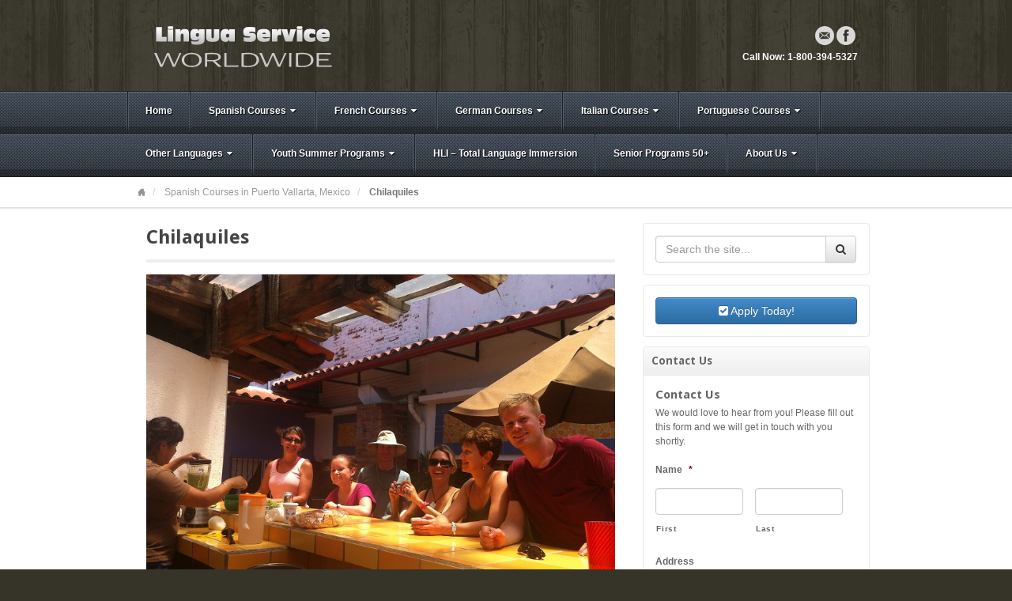

--- FILE ---
content_type: text/html; charset=UTF-8
request_url: https://www.linguaserviceworldwide.com/spanish-language-courses-in-latin-america/spanish-courses-in-mexico/spanish-courses-at-solexico-puerto-vallarta/chilaquiles/
body_size: 128340
content:
<!DOCTYPE html>
<html lang="en-US">
<head>
<meta charset="UTF-8" />
<script type="text/javascript">
/* <![CDATA[ */
var gform;gform||(document.addEventListener("gform_main_scripts_loaded",function(){gform.scriptsLoaded=!0}),document.addEventListener("gform/theme/scripts_loaded",function(){gform.themeScriptsLoaded=!0}),window.addEventListener("DOMContentLoaded",function(){gform.domLoaded=!0}),gform={domLoaded:!1,scriptsLoaded:!1,themeScriptsLoaded:!1,isFormEditor:()=>"function"==typeof InitializeEditor,callIfLoaded:function(o){return!(!gform.domLoaded||!gform.scriptsLoaded||!gform.themeScriptsLoaded&&!gform.isFormEditor()||(gform.isFormEditor()&&console.warn("The use of gform.initializeOnLoaded() is deprecated in the form editor context and will be removed in Gravity Forms 3.1."),o(),0))},initializeOnLoaded:function(o){gform.callIfLoaded(o)||(document.addEventListener("gform_main_scripts_loaded",()=>{gform.scriptsLoaded=!0,gform.callIfLoaded(o)}),document.addEventListener("gform/theme/scripts_loaded",()=>{gform.themeScriptsLoaded=!0,gform.callIfLoaded(o)}),window.addEventListener("DOMContentLoaded",()=>{gform.domLoaded=!0,gform.callIfLoaded(o)}))},hooks:{action:{},filter:{}},addAction:function(o,r,e,t){gform.addHook("action",o,r,e,t)},addFilter:function(o,r,e,t){gform.addHook("filter",o,r,e,t)},doAction:function(o){gform.doHook("action",o,arguments)},applyFilters:function(o){return gform.doHook("filter",o,arguments)},removeAction:function(o,r){gform.removeHook("action",o,r)},removeFilter:function(o,r,e){gform.removeHook("filter",o,r,e)},addHook:function(o,r,e,t,n){null==gform.hooks[o][r]&&(gform.hooks[o][r]=[]);var d=gform.hooks[o][r];null==n&&(n=r+"_"+d.length),gform.hooks[o][r].push({tag:n,callable:e,priority:t=null==t?10:t})},doHook:function(r,o,e){var t;if(e=Array.prototype.slice.call(e,1),null!=gform.hooks[r][o]&&((o=gform.hooks[r][o]).sort(function(o,r){return o.priority-r.priority}),o.forEach(function(o){"function"!=typeof(t=o.callable)&&(t=window[t]),"action"==r?t.apply(null,e):e[0]=t.apply(null,e)})),"filter"==r)return e[0]},removeHook:function(o,r,t,n){var e;null!=gform.hooks[o][r]&&(e=(e=gform.hooks[o][r]).filter(function(o,r,e){return!!(null!=n&&n!=o.tag||null!=t&&t!=o.priority)}),gform.hooks[o][r]=e)}});
/* ]]> */
</script>

<title>Chilaquiles - Lingua Service Worldwide</title>
<link rel="profile" href="https://gmpg.org/xfn/11" />
<link rel="pingback" href="https://www.linguaserviceworldwide.com/xmlrpc.php" />
<!--[if lt IE 9]>
<script src="https://www.linguaserviceworldwide.com/wp-content/themes/akita/framework/assets/js/html5.js" type="text/javascript"></script>
<![endif]-->
<meta name='robots' content='index, follow, max-image-preview:large, max-snippet:-1, max-video-preview:-1' />

	<!-- This site is optimized with the Yoast SEO plugin v26.6 - https://yoast.com/wordpress/plugins/seo/ -->
	<link rel="canonical" href="https://www.linguaserviceworldwide.com/spanish-language-courses-in-latin-america/spanish-courses-in-mexico/spanish-courses-at-solexico-puerto-vallarta/chilaquiles/" />
	<meta property="og:locale" content="en_US" />
	<meta property="og:type" content="article" />
	<meta property="og:title" content="Chilaquiles - Lingua Service Worldwide" />
	<meta property="og:url" content="https://www.linguaserviceworldwide.com/spanish-language-courses-in-latin-america/spanish-courses-in-mexico/spanish-courses-at-solexico-puerto-vallarta/chilaquiles/" />
	<meta property="og:site_name" content="Lingua Service Worldwide" />
	<meta property="og:image" content="https://www.linguaserviceworldwide.com/spanish-language-courses-in-latin-america/spanish-courses-in-mexico/spanish-courses-at-solexico-puerto-vallarta/chilaquiles" />
	<meta property="og:image:width" content="778" />
	<meta property="og:image:height" content="581" />
	<meta property="og:image:type" content="image/jpeg" />
	<script type="application/ld+json" class="yoast-schema-graph">{"@context":"https://schema.org","@graph":[{"@type":"WebPage","@id":"https://www.linguaserviceworldwide.com/spanish-language-courses-in-latin-america/spanish-courses-in-mexico/spanish-courses-at-solexico-puerto-vallarta/chilaquiles/","url":"https://www.linguaserviceworldwide.com/spanish-language-courses-in-latin-america/spanish-courses-in-mexico/spanish-courses-at-solexico-puerto-vallarta/chilaquiles/","name":"Chilaquiles - Lingua Service Worldwide","isPartOf":{"@id":"https://www.linguaserviceworldwide.com/#website"},"primaryImageOfPage":{"@id":"https://www.linguaserviceworldwide.com/spanish-language-courses-in-latin-america/spanish-courses-in-mexico/spanish-courses-at-solexico-puerto-vallarta/chilaquiles/#primaryimage"},"image":{"@id":"https://www.linguaserviceworldwide.com/spanish-language-courses-in-latin-america/spanish-courses-in-mexico/spanish-courses-at-solexico-puerto-vallarta/chilaquiles/#primaryimage"},"thumbnailUrl":"https://www.linguaserviceworldwide.com/wp-content/uploads/2013/02/Chilaquiles.jpg","datePublished":"2013-05-06T21:40:50+00:00","breadcrumb":{"@id":"https://www.linguaserviceworldwide.com/spanish-language-courses-in-latin-america/spanish-courses-in-mexico/spanish-courses-at-solexico-puerto-vallarta/chilaquiles/#breadcrumb"},"inLanguage":"en-US","potentialAction":[{"@type":"ReadAction","target":["https://www.linguaserviceworldwide.com/spanish-language-courses-in-latin-america/spanish-courses-in-mexico/spanish-courses-at-solexico-puerto-vallarta/chilaquiles/"]}]},{"@type":"ImageObject","inLanguage":"en-US","@id":"https://www.linguaserviceworldwide.com/spanish-language-courses-in-latin-america/spanish-courses-in-mexico/spanish-courses-at-solexico-puerto-vallarta/chilaquiles/#primaryimage","url":"https://www.linguaserviceworldwide.com/wp-content/uploads/2013/02/Chilaquiles.jpg","contentUrl":"https://www.linguaserviceworldwide.com/wp-content/uploads/2013/02/Chilaquiles.jpg","width":778,"height":581},{"@type":"BreadcrumbList","@id":"https://www.linguaserviceworldwide.com/spanish-language-courses-in-latin-america/spanish-courses-in-mexico/spanish-courses-at-solexico-puerto-vallarta/chilaquiles/#breadcrumb","itemListElement":[{"@type":"ListItem","position":1,"name":"Spanish Language Courses in Latin America","item":"https://www.linguaserviceworldwide.com/spanish-language-courses-in-latin-america/"},{"@type":"ListItem","position":2,"name":"Spanish Courses in Mexico","item":"https://www.linguaserviceworldwide.com/spanish-language-courses-in-latin-america/spanish-courses-in-mexico/"},{"@type":"ListItem","position":3,"name":"Spanish Courses in Puerto Vallarta, Mexico","item":"https://www.linguaserviceworldwide.com/spanish-language-courses-in-latin-america/spanish-courses-in-mexico/spanish-courses-at-solexico-puerto-vallarta/"},{"@type":"ListItem","position":4,"name":"Chilaquiles"}]},{"@type":"WebSite","@id":"https://www.linguaserviceworldwide.com/#website","url":"https://www.linguaserviceworldwide.com/","name":"Lingua Service Worldwide","description":"Language Immersion and Language Study Abroad Programs","potentialAction":[{"@type":"SearchAction","target":{"@type":"EntryPoint","urlTemplate":"https://www.linguaserviceworldwide.com/?s={search_term_string}"},"query-input":{"@type":"PropertyValueSpecification","valueRequired":true,"valueName":"search_term_string"}}],"inLanguage":"en-US"}]}</script>
	<!-- / Yoast SEO plugin. -->


<link rel='dns-prefetch' href='//platform-api.sharethis.com' />
<link rel="alternate" type="application/rss+xml" title="Lingua Service Worldwide &raquo; Feed" href="https://www.linguaserviceworldwide.com/feed/" />
<link rel="alternate" type="application/rss+xml" title="Lingua Service Worldwide &raquo; Comments Feed" href="https://www.linguaserviceworldwide.com/comments/feed/" />
<link rel="alternate" type="application/rss+xml" title="Lingua Service Worldwide &raquo; Chilaquiles Comments Feed" href="https://www.linguaserviceworldwide.com/spanish-language-courses-in-latin-america/spanish-courses-in-mexico/spanish-courses-at-solexico-puerto-vallarta/chilaquiles/feed/" />
<link rel="alternate" title="oEmbed (JSON)" type="application/json+oembed" href="https://www.linguaserviceworldwide.com/wp-json/oembed/1.0/embed?url=https%3A%2F%2Fwww.linguaserviceworldwide.com%2Fspanish-language-courses-in-latin-america%2Fspanish-courses-in-mexico%2Fspanish-courses-at-solexico-puerto-vallarta%2Fchilaquiles%2F" />
<link rel="alternate" title="oEmbed (XML)" type="text/xml+oembed" href="https://www.linguaserviceworldwide.com/wp-json/oembed/1.0/embed?url=https%3A%2F%2Fwww.linguaserviceworldwide.com%2Fspanish-language-courses-in-latin-america%2Fspanish-courses-in-mexico%2Fspanish-courses-at-solexico-puerto-vallarta%2Fchilaquiles%2F&#038;format=xml" />
<link href="https://fonts.googleapis.com/css?family=Droid+Sans:700" rel="stylesheet" type="text/css">
<link href="https://fonts.googleapis.com/css?family=Amethysta" rel="stylesheet" type="text/css">
<style id='wp-img-auto-sizes-contain-inline-css' type='text/css'>
img:is([sizes=auto i],[sizes^="auto," i]){contain-intrinsic-size:3000px 1500px}
/*# sourceURL=wp-img-auto-sizes-contain-inline-css */
</style>
<link rel='stylesheet' id='bootstrap-css' href='https://www.linguaserviceworldwide.com/wp-content/themes/akita/framework/assets/plugins/bootstrap/css/bootstrap.min.css?ver=3.3.4' type='text/css' media='all' />
<link rel='stylesheet' id='fontawesome-css' href='https://www.linguaserviceworldwide.com/wp-content/themes/akita/framework/assets/plugins/fontawesome/css/font-awesome.min.css?ver=4.7.0' type='text/css' media='all' />
<link rel='stylesheet' id='magnific_popup-css' href='https://www.linguaserviceworldwide.com/wp-content/themes/akita/framework/assets/css/magnificpopup.min.css?ver=0.9.3' type='text/css' media='all' />
<link rel='stylesheet' id='themeblvd-css' href='https://www.linguaserviceworldwide.com/wp-content/themes/akita/framework/assets/css/themeblvd.min.css?ver=2.4.9' type='text/css' media='all' />
<style id='wp-emoji-styles-inline-css' type='text/css'>

	img.wp-smiley, img.emoji {
		display: inline !important;
		border: none !important;
		box-shadow: none !important;
		height: 1em !important;
		width: 1em !important;
		margin: 0 0.07em !important;
		vertical-align: -0.1em !important;
		background: none !important;
		padding: 0 !important;
	}
/*# sourceURL=wp-emoji-styles-inline-css */
</style>
<style id='wp-block-library-inline-css' type='text/css'>
:root{--wp-block-synced-color:#7a00df;--wp-block-synced-color--rgb:122,0,223;--wp-bound-block-color:var(--wp-block-synced-color);--wp-editor-canvas-background:#ddd;--wp-admin-theme-color:#007cba;--wp-admin-theme-color--rgb:0,124,186;--wp-admin-theme-color-darker-10:#006ba1;--wp-admin-theme-color-darker-10--rgb:0,107,160.5;--wp-admin-theme-color-darker-20:#005a87;--wp-admin-theme-color-darker-20--rgb:0,90,135;--wp-admin-border-width-focus:2px}@media (min-resolution:192dpi){:root{--wp-admin-border-width-focus:1.5px}}.wp-element-button{cursor:pointer}:root .has-very-light-gray-background-color{background-color:#eee}:root .has-very-dark-gray-background-color{background-color:#313131}:root .has-very-light-gray-color{color:#eee}:root .has-very-dark-gray-color{color:#313131}:root .has-vivid-green-cyan-to-vivid-cyan-blue-gradient-background{background:linear-gradient(135deg,#00d084,#0693e3)}:root .has-purple-crush-gradient-background{background:linear-gradient(135deg,#34e2e4,#4721fb 50%,#ab1dfe)}:root .has-hazy-dawn-gradient-background{background:linear-gradient(135deg,#faaca8,#dad0ec)}:root .has-subdued-olive-gradient-background{background:linear-gradient(135deg,#fafae1,#67a671)}:root .has-atomic-cream-gradient-background{background:linear-gradient(135deg,#fdd79a,#004a59)}:root .has-nightshade-gradient-background{background:linear-gradient(135deg,#330968,#31cdcf)}:root .has-midnight-gradient-background{background:linear-gradient(135deg,#020381,#2874fc)}:root{--wp--preset--font-size--normal:16px;--wp--preset--font-size--huge:42px}.has-regular-font-size{font-size:1em}.has-larger-font-size{font-size:2.625em}.has-normal-font-size{font-size:var(--wp--preset--font-size--normal)}.has-huge-font-size{font-size:var(--wp--preset--font-size--huge)}.has-text-align-center{text-align:center}.has-text-align-left{text-align:left}.has-text-align-right{text-align:right}.has-fit-text{white-space:nowrap!important}#end-resizable-editor-section{display:none}.aligncenter{clear:both}.items-justified-left{justify-content:flex-start}.items-justified-center{justify-content:center}.items-justified-right{justify-content:flex-end}.items-justified-space-between{justify-content:space-between}.screen-reader-text{border:0;clip-path:inset(50%);height:1px;margin:-1px;overflow:hidden;padding:0;position:absolute;width:1px;word-wrap:normal!important}.screen-reader-text:focus{background-color:#ddd;clip-path:none;color:#444;display:block;font-size:1em;height:auto;left:5px;line-height:normal;padding:15px 23px 14px;text-decoration:none;top:5px;width:auto;z-index:100000}html :where(.has-border-color){border-style:solid}html :where([style*=border-top-color]){border-top-style:solid}html :where([style*=border-right-color]){border-right-style:solid}html :where([style*=border-bottom-color]){border-bottom-style:solid}html :where([style*=border-left-color]){border-left-style:solid}html :where([style*=border-width]){border-style:solid}html :where([style*=border-top-width]){border-top-style:solid}html :where([style*=border-right-width]){border-right-style:solid}html :where([style*=border-bottom-width]){border-bottom-style:solid}html :where([style*=border-left-width]){border-left-style:solid}html :where(img[class*=wp-image-]){height:auto;max-width:100%}:where(figure){margin:0 0 1em}html :where(.is-position-sticky){--wp-admin--admin-bar--position-offset:var(--wp-admin--admin-bar--height,0px)}@media screen and (max-width:600px){html :where(.is-position-sticky){--wp-admin--admin-bar--position-offset:0px}}

/*# sourceURL=wp-block-library-inline-css */
</style><style id='global-styles-inline-css' type='text/css'>
:root{--wp--preset--aspect-ratio--square: 1;--wp--preset--aspect-ratio--4-3: 4/3;--wp--preset--aspect-ratio--3-4: 3/4;--wp--preset--aspect-ratio--3-2: 3/2;--wp--preset--aspect-ratio--2-3: 2/3;--wp--preset--aspect-ratio--16-9: 16/9;--wp--preset--aspect-ratio--9-16: 9/16;--wp--preset--color--black: #000000;--wp--preset--color--cyan-bluish-gray: #abb8c3;--wp--preset--color--white: #ffffff;--wp--preset--color--pale-pink: #f78da7;--wp--preset--color--vivid-red: #cf2e2e;--wp--preset--color--luminous-vivid-orange: #ff6900;--wp--preset--color--luminous-vivid-amber: #fcb900;--wp--preset--color--light-green-cyan: #7bdcb5;--wp--preset--color--vivid-green-cyan: #00d084;--wp--preset--color--pale-cyan-blue: #8ed1fc;--wp--preset--color--vivid-cyan-blue: #0693e3;--wp--preset--color--vivid-purple: #9b51e0;--wp--preset--gradient--vivid-cyan-blue-to-vivid-purple: linear-gradient(135deg,rgb(6,147,227) 0%,rgb(155,81,224) 100%);--wp--preset--gradient--light-green-cyan-to-vivid-green-cyan: linear-gradient(135deg,rgb(122,220,180) 0%,rgb(0,208,130) 100%);--wp--preset--gradient--luminous-vivid-amber-to-luminous-vivid-orange: linear-gradient(135deg,rgb(252,185,0) 0%,rgb(255,105,0) 100%);--wp--preset--gradient--luminous-vivid-orange-to-vivid-red: linear-gradient(135deg,rgb(255,105,0) 0%,rgb(207,46,46) 100%);--wp--preset--gradient--very-light-gray-to-cyan-bluish-gray: linear-gradient(135deg,rgb(238,238,238) 0%,rgb(169,184,195) 100%);--wp--preset--gradient--cool-to-warm-spectrum: linear-gradient(135deg,rgb(74,234,220) 0%,rgb(151,120,209) 20%,rgb(207,42,186) 40%,rgb(238,44,130) 60%,rgb(251,105,98) 80%,rgb(254,248,76) 100%);--wp--preset--gradient--blush-light-purple: linear-gradient(135deg,rgb(255,206,236) 0%,rgb(152,150,240) 100%);--wp--preset--gradient--blush-bordeaux: linear-gradient(135deg,rgb(254,205,165) 0%,rgb(254,45,45) 50%,rgb(107,0,62) 100%);--wp--preset--gradient--luminous-dusk: linear-gradient(135deg,rgb(255,203,112) 0%,rgb(199,81,192) 50%,rgb(65,88,208) 100%);--wp--preset--gradient--pale-ocean: linear-gradient(135deg,rgb(255,245,203) 0%,rgb(182,227,212) 50%,rgb(51,167,181) 100%);--wp--preset--gradient--electric-grass: linear-gradient(135deg,rgb(202,248,128) 0%,rgb(113,206,126) 100%);--wp--preset--gradient--midnight: linear-gradient(135deg,rgb(2,3,129) 0%,rgb(40,116,252) 100%);--wp--preset--font-size--small: 13px;--wp--preset--font-size--medium: 20px;--wp--preset--font-size--large: 36px;--wp--preset--font-size--x-large: 42px;--wp--preset--spacing--20: 0.44rem;--wp--preset--spacing--30: 0.67rem;--wp--preset--spacing--40: 1rem;--wp--preset--spacing--50: 1.5rem;--wp--preset--spacing--60: 2.25rem;--wp--preset--spacing--70: 3.38rem;--wp--preset--spacing--80: 5.06rem;--wp--preset--shadow--natural: 6px 6px 9px rgba(0, 0, 0, 0.2);--wp--preset--shadow--deep: 12px 12px 50px rgba(0, 0, 0, 0.4);--wp--preset--shadow--sharp: 6px 6px 0px rgba(0, 0, 0, 0.2);--wp--preset--shadow--outlined: 6px 6px 0px -3px rgb(255, 255, 255), 6px 6px rgb(0, 0, 0);--wp--preset--shadow--crisp: 6px 6px 0px rgb(0, 0, 0);}:where(.is-layout-flex){gap: 0.5em;}:where(.is-layout-grid){gap: 0.5em;}body .is-layout-flex{display: flex;}.is-layout-flex{flex-wrap: wrap;align-items: center;}.is-layout-flex > :is(*, div){margin: 0;}body .is-layout-grid{display: grid;}.is-layout-grid > :is(*, div){margin: 0;}:where(.wp-block-columns.is-layout-flex){gap: 2em;}:where(.wp-block-columns.is-layout-grid){gap: 2em;}:where(.wp-block-post-template.is-layout-flex){gap: 1.25em;}:where(.wp-block-post-template.is-layout-grid){gap: 1.25em;}.has-black-color{color: var(--wp--preset--color--black) !important;}.has-cyan-bluish-gray-color{color: var(--wp--preset--color--cyan-bluish-gray) !important;}.has-white-color{color: var(--wp--preset--color--white) !important;}.has-pale-pink-color{color: var(--wp--preset--color--pale-pink) !important;}.has-vivid-red-color{color: var(--wp--preset--color--vivid-red) !important;}.has-luminous-vivid-orange-color{color: var(--wp--preset--color--luminous-vivid-orange) !important;}.has-luminous-vivid-amber-color{color: var(--wp--preset--color--luminous-vivid-amber) !important;}.has-light-green-cyan-color{color: var(--wp--preset--color--light-green-cyan) !important;}.has-vivid-green-cyan-color{color: var(--wp--preset--color--vivid-green-cyan) !important;}.has-pale-cyan-blue-color{color: var(--wp--preset--color--pale-cyan-blue) !important;}.has-vivid-cyan-blue-color{color: var(--wp--preset--color--vivid-cyan-blue) !important;}.has-vivid-purple-color{color: var(--wp--preset--color--vivid-purple) !important;}.has-black-background-color{background-color: var(--wp--preset--color--black) !important;}.has-cyan-bluish-gray-background-color{background-color: var(--wp--preset--color--cyan-bluish-gray) !important;}.has-white-background-color{background-color: var(--wp--preset--color--white) !important;}.has-pale-pink-background-color{background-color: var(--wp--preset--color--pale-pink) !important;}.has-vivid-red-background-color{background-color: var(--wp--preset--color--vivid-red) !important;}.has-luminous-vivid-orange-background-color{background-color: var(--wp--preset--color--luminous-vivid-orange) !important;}.has-luminous-vivid-amber-background-color{background-color: var(--wp--preset--color--luminous-vivid-amber) !important;}.has-light-green-cyan-background-color{background-color: var(--wp--preset--color--light-green-cyan) !important;}.has-vivid-green-cyan-background-color{background-color: var(--wp--preset--color--vivid-green-cyan) !important;}.has-pale-cyan-blue-background-color{background-color: var(--wp--preset--color--pale-cyan-blue) !important;}.has-vivid-cyan-blue-background-color{background-color: var(--wp--preset--color--vivid-cyan-blue) !important;}.has-vivid-purple-background-color{background-color: var(--wp--preset--color--vivid-purple) !important;}.has-black-border-color{border-color: var(--wp--preset--color--black) !important;}.has-cyan-bluish-gray-border-color{border-color: var(--wp--preset--color--cyan-bluish-gray) !important;}.has-white-border-color{border-color: var(--wp--preset--color--white) !important;}.has-pale-pink-border-color{border-color: var(--wp--preset--color--pale-pink) !important;}.has-vivid-red-border-color{border-color: var(--wp--preset--color--vivid-red) !important;}.has-luminous-vivid-orange-border-color{border-color: var(--wp--preset--color--luminous-vivid-orange) !important;}.has-luminous-vivid-amber-border-color{border-color: var(--wp--preset--color--luminous-vivid-amber) !important;}.has-light-green-cyan-border-color{border-color: var(--wp--preset--color--light-green-cyan) !important;}.has-vivid-green-cyan-border-color{border-color: var(--wp--preset--color--vivid-green-cyan) !important;}.has-pale-cyan-blue-border-color{border-color: var(--wp--preset--color--pale-cyan-blue) !important;}.has-vivid-cyan-blue-border-color{border-color: var(--wp--preset--color--vivid-cyan-blue) !important;}.has-vivid-purple-border-color{border-color: var(--wp--preset--color--vivid-purple) !important;}.has-vivid-cyan-blue-to-vivid-purple-gradient-background{background: var(--wp--preset--gradient--vivid-cyan-blue-to-vivid-purple) !important;}.has-light-green-cyan-to-vivid-green-cyan-gradient-background{background: var(--wp--preset--gradient--light-green-cyan-to-vivid-green-cyan) !important;}.has-luminous-vivid-amber-to-luminous-vivid-orange-gradient-background{background: var(--wp--preset--gradient--luminous-vivid-amber-to-luminous-vivid-orange) !important;}.has-luminous-vivid-orange-to-vivid-red-gradient-background{background: var(--wp--preset--gradient--luminous-vivid-orange-to-vivid-red) !important;}.has-very-light-gray-to-cyan-bluish-gray-gradient-background{background: var(--wp--preset--gradient--very-light-gray-to-cyan-bluish-gray) !important;}.has-cool-to-warm-spectrum-gradient-background{background: var(--wp--preset--gradient--cool-to-warm-spectrum) !important;}.has-blush-light-purple-gradient-background{background: var(--wp--preset--gradient--blush-light-purple) !important;}.has-blush-bordeaux-gradient-background{background: var(--wp--preset--gradient--blush-bordeaux) !important;}.has-luminous-dusk-gradient-background{background: var(--wp--preset--gradient--luminous-dusk) !important;}.has-pale-ocean-gradient-background{background: var(--wp--preset--gradient--pale-ocean) !important;}.has-electric-grass-gradient-background{background: var(--wp--preset--gradient--electric-grass) !important;}.has-midnight-gradient-background{background: var(--wp--preset--gradient--midnight) !important;}.has-small-font-size{font-size: var(--wp--preset--font-size--small) !important;}.has-medium-font-size{font-size: var(--wp--preset--font-size--medium) !important;}.has-large-font-size{font-size: var(--wp--preset--font-size--large) !important;}.has-x-large-font-size{font-size: var(--wp--preset--font-size--x-large) !important;}
/*# sourceURL=global-styles-inline-css */
</style>

<style id='classic-theme-styles-inline-css' type='text/css'>
/*! This file is auto-generated */
.wp-block-button__link{color:#fff;background-color:#32373c;border-radius:9999px;box-shadow:none;text-decoration:none;padding:calc(.667em + 2px) calc(1.333em + 2px);font-size:1.125em}.wp-block-file__button{background:#32373c;color:#fff;text-decoration:none}
/*# sourceURL=/wp-includes/css/classic-themes.min.css */
</style>
<link rel='stylesheet' id='tablepress-default-css' href='https://www.linguaserviceworldwide.com/wp-content/plugins/tablepress/css/build/default.css?ver=3.2.6' type='text/css' media='all' />
<link rel='stylesheet' id='themeblvd_akita-css' href='https://www.linguaserviceworldwide.com/wp-content/themes/akita/assets/css/theme.min.css?ver=2.1.18' type='text/css' media='all' />
<link rel='stylesheet' id='themeblvd_colors-css' href='https://www.linguaserviceworldwide.com/wp-content/themes/akita/assets/css/colors.min.css?ver=2.1.18' type='text/css' media='all' />
<link rel='stylesheet' id='themeblvd_responsive-css' href='https://www.linguaserviceworldwide.com/wp-content/themes/akita/assets/css/responsive.min.css?ver=2.1.18' type='text/css' media='all' />
<style id='themeblvd_responsive-inline-css' type='text/css'>
body {background-color: #363328;background-image: url(https://www.linguaserviceworldwide.com/wp-content/themes/akita/framework/assets/images/textures/wood_planks.png);background-position: 0 0;background-repeat: repeat;}a {color: #2a9ed4;}a:hover,article .entry-title a:hover,.widget ul li a:hover,#breadcrumbs a:hover,.tags a:hover,.entry-meta a:hover {color: #1a5a78;}#featured .slide-description-text a,#featured .element-headline a,#featured .element-slogan .slogan-text a {color: #83bfdb;}#featured .slide-description-text a:hover,#featured .element-headline a:hover,#featured .element-slogan .slogan-text a:hover,#featured article .entry-title a:hover,#featured .widget ul li a:hover,#featured .widget ul li a:hover,#featured .tags a:hover,#featured .entry-meta a:hover {color: #2a9ed4;}#bottom a,#footer_sub_content a {color: #2a9ed4;}#bottom a:hover,#bottom .widget ul li a:hover,#footer_sub_content a:hover {color: #1a5a78;}html,body {font-family: Arial, "Helvetica Neue", Helvetica, sans-serif;font-size: 12px;font-style: normal;font-weight: normal;}h1, h2, h3, h4, h5, h6, .slide-title, .entry-title {font-family: Droid Sans, Arial, sans-serif;font-style: normal;font-weight: normal;}#branding .header_logo .tb-text-logo,.element-slogan .tb-slogan .slogan-text,.element-tweet {font-family: Amethysta, Arial, sans-serif;font-style: normal;font-weight: normal;}
/* User Custom CSS */
table {
	border-collapse: collapse;
	}

th {
	padding: 0 0.5em;
	text-align: center;
	}

td {
	border-bottom: 1px solid #fff;
	padding: 5px;
	text-align: center;
	}

td:first-child {

	}

td+td {
	border-left: 1px solid #CCC;
	text-align: center;
	}
/*# sourceURL=themeblvd_responsive-inline-css */
</style>
<link rel='stylesheet' id='themeblvd_theme-css' href='https://www.linguaserviceworldwide.com/wp-content/themes/akita-child/style.css?ver=2.1.18' type='text/css' media='all' />
<script type="text/javascript" src="https://www.linguaserviceworldwide.com/wp-includes/js/jquery/jquery.min.js?ver=3.7.1" id="jquery-core-js"></script>
<script type="text/javascript" src="https://www.linguaserviceworldwide.com/wp-includes/js/jquery/jquery-migrate.min.js?ver=3.4.1" id="jquery-migrate-js"></script>
<script type="text/javascript" src="https://www.linguaserviceworldwide.com/wp-content/themes/akita/framework/assets/js/flexslider.min.js?ver=2.1" id="flexslider-js"></script>
<script type="text/javascript" src="https://www.linguaserviceworldwide.com/wp-content/themes/akita/framework/assets/js/roundabout.min.js?ver=2.4.2" id="roundabout-js"></script>
<script type="text/javascript" src="https://www.linguaserviceworldwide.com/wp-content/themes/akita/framework/assets/js/nivo.min.js?ver=3.2" id="nivo-js"></script>
<script type="text/javascript" src="https://www.linguaserviceworldwide.com/wp-content/themes/akita/framework/assets/plugins/bootstrap/js/bootstrap.min.js?ver=3.3.4" id="bootstrap-js"></script>
<script type="text/javascript" src="https://www.linguaserviceworldwide.com/wp-content/themes/akita/framework/assets/js/magnificpopup.min.js?ver=0.9.3" id="magnific_popup-js"></script>
<script type="text/javascript" src="https://www.linguaserviceworldwide.com/wp-content/themes/akita/framework/assets/js/hoverintent.min.js?ver=r7" id="hoverintent-js"></script>
<script type="text/javascript" src="https://www.linguaserviceworldwide.com/wp-content/themes/akita/framework/assets/js/superfish.min.js?ver=1.7.4" id="superfish-js"></script>
<script type="text/javascript" id="themeblvd-js-extra">
/* <![CDATA[ */
var themeblvd = {"thumb_animations":"true","featured_animations":"true","image_slide_animations":"true","retina_logo":"true","bootstrap":"true","magnific_popup":"true","lightbox_animation":null,"lightbox_mobile":"0","lightbox_mobile_iframe":"0","lightbox_mobile_gallery":"0","lightbox_error":"The lightbox media could not be loaded.","lightbox_close":"Close","lightbox_loading":"Loading...","lightbox_counter":"%curr% of %total%","lightbox_next":"Next","lightbox_previous":"Previous","superfish":"true"};
//# sourceURL=themeblvd-js-extra
/* ]]> */
</script>
<script type="text/javascript" src="https://www.linguaserviceworldwide.com/wp-content/themes/akita/framework/assets/js/themeblvd.min.js?ver=2.4.9" id="themeblvd-js"></script>
<script type="text/javascript" src="//platform-api.sharethis.com/js/sharethis.js#source=googleanalytics-wordpress#product=ga&amp;property=5efe4dcbe688b700120e99f6" id="googleanalytics-platform-sharethis-js"></script>
<link rel="https://api.w.org/" href="https://www.linguaserviceworldwide.com/wp-json/" /><link rel="alternate" title="JSON" type="application/json" href="https://www.linguaserviceworldwide.com/wp-json/wp/v2/media/4212" /><link rel="EditURI" type="application/rsd+xml" title="RSD" href="https://www.linguaserviceworldwide.com/xmlrpc.php?rsd" />
<meta name="generator" content="WordPress 6.9" />
<link rel='shortlink' href='https://www.linguaserviceworldwide.com/?p=4212' />
<meta name="viewport" content="width=device-width, initial-scale=1.0">
<style type="text/css">.recentcomments a{display:inline !important;padding:0 !important;margin:0 !important;}</style><script>
(function() {
	(function (i, s, o, g, r, a, m) {
		i['GoogleAnalyticsObject'] = r;
		i[r] = i[r] || function () {
				(i[r].q = i[r].q || []).push(arguments)
			}, i[r].l = 1 * new Date();
		a = s.createElement(o),
			m = s.getElementsByTagName(o)[0];
		a.async = 1;
		a.src = g;
		m.parentNode.insertBefore(a, m)
	})(window, document, 'script', 'https://google-analytics.com/analytics.js', 'ga');

	ga('create', 'UA-536894-1', 'auto');
			ga('send', 'pageview');
	})();
</script>
</head>
<body data-rsssl=1 class="attachment wp-singular attachment-template-default attachmentid-4212 attachment-jpeg wp-theme-akita wp-child-theme-akita-child mac chrome style_slate content_light layout_stretch body_text_light mobile_nav_graphic tb-btn-gradient hide-featured-area hide-featured-area-above sidebar-layout-sidebar_right">
<div id="wrapper">
	<div id="container">

		
		<!-- HEADER (start) -->

		<div id="top">
			<header id="branding" role="banner">
				<div class="content">
					<div class="header-above"></div><!-- .header-above (end) -->	<div id="header_content">
		<div class="header_content-inner">
			<div class="header_content-content clearfix">
					<div class="header_logo header_logo_image">
		<a href="https://www.linguaserviceworldwide.com" title="Lingua Service Worldwide" class="tb-image-logo"><img src="https://www.linguaserviceworldwide.com/wp-content/uploads/2012/10/logo1.png" alt="Lingua Service Worldwide" /></a>	</div><!-- .tbc_header_logo (end) -->
		<div class="header-addon header-addon-with-text">
		<div class="social-media">
			<div class="themeblvd-contact-bar"><ul class="social-media-light"><li><a href="mailto:info@linguaserviceworldwide.com" title="Email" class="email" target="_self">Email</a></li><li><a href="https://www.facebook.com/pages/Lingua-Service-Worldwide/363969391287?ref=ts&fref=ts" title="Facebook" class="facebook" target="_blank">Facebook</a></li></ul><div class="clear"></div></div><!-- .themeblvd-contact-bar (end) -->		</div><!-- .social-media (end) -->
							<div class="header-text">
				<strong>Call Now: 1-800-394-5327</strong>			</div><!-- .header-text (end) -->
			</div><!-- .header-addon (end) -->
				</div><!-- .header_content-content (end) -->
		</div><!-- .header_content-inner (end) -->
	</div><!-- #header_content (end) -->
					</div><!-- .content (end) -->
			</header><!-- #branding (end) -->
		</div><!-- #top (end) -->

		<!-- HEADER (end) -->

		<div id="internal_wrapper"><div class="internal_wrapper-inner">	<div class="menu-wrapper menu_style menu_style_block">
				<nav id="access" role="navigation">
			<div class="access-inner">
				<div class="access-content clearfix">
					<ul id="primary-menu" class="sf-menu"><li id="menu-item-31" class="menu-item menu-item-type-custom menu-item-object-custom menu-item-home menu-item-31"><a href="https://www.linguaserviceworldwide.com">Home</a></li>
<li id="menu-item-30" class="no-click menu-item menu-item-type-custom menu-item-object-custom menu-item-has-children menu-item-30"><a href="#">Spanish Courses<i class="sf-sub-indicator fa fa-caret-down"></i></a>
<ul class="sub-menu">
	<li id="menu-item-28" class="menu-item menu-item-type-post_type menu-item-object-page menu-item-has-children menu-item-28"><a href="https://www.linguaserviceworldwide.com/learn-spanish-in-spain/" title="Spanish Courses In Spain">Spain<i class="sf-sub-indicator fa fa-caret-right"></i></a>
	<ul class="sub-menu">
		<li id="menu-item-669" class="menu-item menu-item-type-post_type menu-item-object-page menu-item-669"><a href="https://www.linguaserviceworldwide.com/learn-spanish-in-spain/spanish-courses-in-alicante-spain/" title="Spanish Language Courses in Alicante, Spain">Alicante</a></li>
		<li id="menu-item-658" class="menu-item menu-item-type-post_type menu-item-object-page menu-item-has-children menu-item-658"><a href="https://www.linguaserviceworldwide.com/learn-spanish-in-spain/spanish-language-courses-in-barcelona-spain/" title="Spanish Courses in Barcelona, Spain">Barcelona<i class="sf-sub-indicator fa fa-caret-right"></i></a>
		<ul class="sub-menu">
			<li id="menu-item-673" class="menu-item menu-item-type-post_type menu-item-object-page menu-item-673"><a href="https://www.linguaserviceworldwide.com/learn-spanish-in-spain/spanish-language-courses-in-barcelona-spain/spanish-courses-in-barcelona-abc-language-center/" title="ABC Language Center Barcelona Spain">Spanish Courses in Barcelona at the ABCHumboldt Language Center</a></li>
			<li id="menu-item-674" class="menu-item menu-item-type-post_type menu-item-object-page menu-item-674"><a href="https://www.linguaserviceworldwide.com/learn-spanish-in-spain/spanish-language-courses-in-barcelona-spain/spanish-courses-in-barcelona-at-don-quijote-spanish-language-school/" title="Don Quijote Spanish Language School Barcelona Spain">Don Quijote Spanish Language School</a></li>
		</ul>
</li>
		<li id="menu-item-659" class="menu-item menu-item-type-post_type menu-item-object-page menu-item-659"><a href="https://www.linguaserviceworldwide.com/learn-spanish-in-spain/spanish-courses-in-benalmadena-malaga/" title="Spanish Courses in Benalmadena, Malaga">Benalmadena, Malaga</a></li>
		<li id="menu-item-660" class="menu-item menu-item-type-post_type menu-item-object-page menu-item-660"><a href="https://www.linguaserviceworldwide.com/learn-spanish-in-spain/spanish-courses-in-cadiz-spain/" title="Spanish Courses in Cadiz, Spain">Cadiz</a></li>
		<li id="menu-item-662" class="menu-item menu-item-type-post_type menu-item-object-page menu-item-662"><a href="https://www.linguaserviceworldwide.com/learn-spanish-in-spain/spanish-courses-in-granada/" title="Spanish Courses in Granada, Spain">Granada</a></li>
		<li id="menu-item-663" class="menu-item menu-item-type-post_type menu-item-object-page menu-item-663"><a href="https://www.linguaserviceworldwide.com/learn-spanish-in-spain/spanish-courses-in-grand-canary-island/" title="Spanish Courses in Grand Canary Island">Grand Canary Island</a></li>
		<li id="menu-item-140" class="menu-item menu-item-type-post_type menu-item-object-page menu-item-140"><a href="https://www.linguaserviceworldwide.com/learn-spanish-in-spain/spanish-language-courses-in-madrid/">Madrid</a></li>
		<li id="menu-item-664" class="menu-item menu-item-type-post_type menu-item-object-page menu-item-has-children menu-item-664"><a href="https://www.linguaserviceworldwide.com/learn-spanish-in-spain/spanish-courses-in-malaga-spain/" title="Spanish Courses in Malaga, Spain">Malaga<i class="sf-sub-indicator fa fa-caret-right"></i></a>
		<ul class="sub-menu">
			<li id="menu-item-691" class="menu-item menu-item-type-post_type menu-item-object-page menu-item-691"><a href="https://www.linguaserviceworldwide.com/learn-spanish-in-spain/spanish-courses-in-malaga-spain/malaca-instituto/" title="Malaca Instituto Malaga Spain">Spanish Courses in Spain at Malaca Instituto – Malaga</a></li>
		</ul>
</li>
		<li id="menu-item-665" class="menu-item menu-item-type-post_type menu-item-object-page menu-item-665"><a href="https://www.linguaserviceworldwide.com/learn-spanish-in-spain/spanish-courses-in-marbella-malaga/" title="Spanish Courses in Marbella, Malaga">Marbella, Malaga</a></li>
		<li id="menu-item-666" class="menu-item menu-item-type-post_type menu-item-object-page menu-item-666"><a href="https://www.linguaserviceworldwide.com/learn-spanish-in-spain/spanish-courses-in-nerja/" title="Spanish Courses in Nerja, Spain">Nerja</a></li>
		<li id="menu-item-668" class="menu-item menu-item-type-post_type menu-item-object-page menu-item-has-children menu-item-668"><a href="https://www.linguaserviceworldwide.com/learn-spanish-in-spain/spanish-courses-in-salamanca-spain/" title="Spanish courses in Salamanca, Spain">Salamanca<i class="sf-sub-indicator fa fa-caret-right"></i></a>
		<ul class="sub-menu">
			<li id="menu-item-703" class="menu-item menu-item-type-post_type menu-item-object-page menu-item-703"><a href="https://www.linguaserviceworldwide.com/learn-spanish-in-spain/spanish-courses-in-salamanca-spain/don-quijote-salamanca/">Spanish Courses in Salamanca, Spain at Don Quijote Salamanca</a></li>
			<li id="menu-item-706" class="menu-item menu-item-type-post_type menu-item-object-page menu-item-706"><a href="https://www.linguaserviceworldwide.com/learn-spanish-in-spain/spanish-courses-in-salamanca-spain/estudio-sampere-spanish-school/" title="Estudio Sampere Spanish School Salamanca Spain">Spanish Courses in Salamanca, Spain at Estudio Sampere</a></li>
		</ul>
</li>
		<li id="menu-item-865" class="menu-item menu-item-type-post_type menu-item-object-page menu-item-865"><a href="https://www.linguaserviceworldwide.com/learn-spanish-in-spain/spanish-courses-in-san-sebastian/" title="Spanish Courses in San Sebastian, Spain">San Sebastian</a></li>
		<li id="menu-item-856" class="menu-item menu-item-type-post_type menu-item-object-page menu-item-856"><a href="https://www.linguaserviceworldwide.com/learn-spanish-in-spain/spanish-courses-in-santiago-de-compostela-spain/" title="Spanish Courses in Santiago de Compostela, Spain">Santiago de Compostela</a></li>
		<li id="menu-item-855" class="menu-item menu-item-type-post_type menu-item-object-page menu-item-855"><a href="https://www.linguaserviceworldwide.com/learn-spanish-in-spain/spanish-courses-in-seville-spain/" title="Spanish Courses in Seville, Spain">Seville</a></li>
		<li id="menu-item-854" class="menu-item menu-item-type-post_type menu-item-object-page menu-item-854"><a href="https://www.linguaserviceworldwide.com/learn-spanish-in-spain/spanish-courses-in-tenerife-spain/" title="Spanish Courses in Tenerife, Spain">Tenerife</a></li>
		<li id="menu-item-853" class="menu-item menu-item-type-post_type menu-item-object-page menu-item-853"><a href="https://www.linguaserviceworldwide.com/learn-spanish-in-spain/spanish-courses-in-valencia-spain/" title="Spanish Courses in Valencia, Spain">Valencia</a></li>
	</ul>
</li>
	<li id="menu-item-1107" class="menu-item menu-item-type-post_type menu-item-object-page menu-item-has-children menu-item-1107"><a href="https://www.linguaserviceworldwide.com/spanish-language-courses-in-latin-america/" title="Spanish Language Courses in Latin America">Latin America<i class="sf-sub-indicator fa fa-caret-right"></i></a>
	<ul class="sub-menu">
		<li id="menu-item-1106" class="menu-item menu-item-type-post_type menu-item-object-page menu-item-has-children menu-item-1106"><a href="https://www.linguaserviceworldwide.com/spanish-language-courses-in-latin-america/spanish-language-schools-in-argentina/" title="Spanish Courses in Argentina">Argentina<i class="sf-sub-indicator fa fa-caret-right"></i></a>
		<ul class="sub-menu">
			<li id="menu-item-11761" class="menu-item menu-item-type-post_type menu-item-object-page menu-item-11761"><a href="https://www.linguaserviceworldwide.com/spanish-language-courses-in-latin-america/spanish-language-schools-in-argentina/spanish-courses-in-buenos-aires/" title="Spanish courses at Expanish Language School, Buenos Aires">Buenos Aires, EXPANISH</a></li>
		</ul>
</li>
		<li id="menu-item-1195" class="menu-item menu-item-type-post_type menu-item-object-page menu-item-has-children menu-item-1195"><a href="https://www.linguaserviceworldwide.com/spanish-language-courses-in-latin-america/spanish-language-courses-in-chile/" title="Spanish Courses in Chile">Chile<i class="sf-sub-indicator fa fa-caret-right"></i></a>
		<ul class="sub-menu">
			<li id="menu-item-1784" class="menu-item menu-item-type-post_type menu-item-object-page menu-item-1784"><a href="https://www.linguaserviceworldwide.com/spanish-language-courses-in-latin-america/spanish-language-courses-in-chile/spanish-courses-in-santiago-de-chile-at-ecela/" title="Spanish Courses at ECELA Latin Immersion, Santiago">Santiago, ECELA</a></li>
			<li id="menu-item-8728" class="menu-item menu-item-type-post_type menu-item-object-page menu-item-8728"><a href="https://www.linguaserviceworldwide.com/spanish-courses-vina-del-mar/" title="Spanish Courses in Viña del Mar at ECELA">Viña del Mar, ECELA</a></li>
		</ul>
</li>
		<li id="menu-item-8406" class="menu-item menu-item-type-post_type menu-item-object-page menu-item-has-children menu-item-8406"><a href="https://www.linguaserviceworldwide.com/spanish-courses-in-colombia/" title="Spanish Courses In Colombia">Colombia<i class="sf-sub-indicator fa fa-caret-right"></i></a>
		<ul class="sub-menu">
			<li id="menu-item-8408" class="menu-item menu-item-type-post_type menu-item-object-page menu-item-8408"><a href="https://www.linguaserviceworldwide.com/spanish-courses-in-bogota-colombia/" title="Spanish Courses in Bogota">Bogota, International House</a></li>
			<li id="menu-item-11099" class="menu-item menu-item-type-post_type menu-item-object-page menu-item-11099"><a href="https://www.linguaserviceworldwide.com/spanish-courses-in-colombia/spanish-courses-cartagena/" title="Spanish Courses in Cartagena">Cartagena, Centro Catalina</a></li>
			<li id="menu-item-11064" class="menu-item menu-item-type-post_type menu-item-object-page menu-item-11064"><a href="https://www.linguaserviceworldwide.com/spanish-courses-in-colombia/spanish-courses-medellin-colombia/" title="Spanish Courses in Medellin Colombia">Medellin, Centro Catalina</a></li>
		</ul>
</li>
		<li id="menu-item-1794" class="menu-item menu-item-type-post_type menu-item-object-page menu-item-has-children menu-item-1794"><a href="https://www.linguaserviceworldwide.com/spanish-language-courses-in-latin-america/spanish-courses-in-costa-rica/" title="Spanish Courses in Costa Rica">Costa Rica<i class="sf-sub-indicator fa fa-caret-right"></i></a>
		<ul class="sub-menu">
			<li id="menu-item-1792" class="menu-item menu-item-type-post_type menu-item-object-page menu-item-1792"><a href="https://www.linguaserviceworldwide.com/spanish-language-courses-in-latin-america/spanish-courses-in-costa-rica/spanish-courses-in-san-jose-costa-rica-at-costa-rica-spanish-institute/" title="Spanish Courses at COSI, San Jose">San Jose, COSI</a></li>
			<li id="menu-item-1791" class="menu-item menu-item-type-post_type menu-item-object-page menu-item-1791"><a href="https://www.linguaserviceworldwide.com/spanish-language-courses-in-latin-america/spanish-courses-in-costa-rica/spanish-courses-at-cosi-manuel-antonio/" title="Spanish Courses at COSI, Manuel Antonio">Manuel Antonio, COSI</a></li>
		</ul>
</li>
		<li id="menu-item-1800" class="menu-item menu-item-type-post_type menu-item-object-page menu-item-has-children menu-item-1800"><a href="https://www.linguaserviceworldwide.com/spanish-language-courses-in-latin-america/spanish-courses-in-ecuador/" title="Spanish Courses in Ecuador">Ecuador<i class="sf-sub-indicator fa fa-caret-right"></i></a>
		<ul class="sub-menu">
			<li id="menu-item-1799" class="menu-item menu-item-type-post_type menu-item-object-page menu-item-1799"><a href="https://www.linguaserviceworldwide.com/spanish-language-courses-in-latin-america/spanish-courses-in-ecuador/spanish-courses-at-estudio-sampere-cuenca/" title="Spanish Courses at Estudio Sampere, Cuenca">Cuenca, Estudio Sampere</a></li>
		</ul>
</li>
		<li id="menu-item-1819" class="menu-item menu-item-type-post_type menu-item-object-page menu-item-has-children menu-item-1819"><a href="https://www.linguaserviceworldwide.com/spanish-language-courses-in-latin-america/spanish-courses-in-mexico/" title="Spanish Courses in Mexico">Mexico<i class="sf-sub-indicator fa fa-caret-right"></i></a>
		<ul class="sub-menu">
			<li id="menu-item-1818" class="menu-item menu-item-type-post_type menu-item-object-page menu-item-1818"><a href="https://www.linguaserviceworldwide.com/spanish-language-courses-in-latin-america/spanish-courses-in-mexico/spanish-courses-in-cuernavaca-mexico/" title="Spanish Courses at the Center for Bilingual Multicultural Studies, Cuernavaca">Cuernavaca, Center for Bilingual Multicultural Studies</a></li>
			<li id="menu-item-1813" class="menu-item menu-item-type-post_type menu-item-object-page menu-item-1813"><a href="https://www.linguaserviceworldwide.com/spanish-language-courses-in-latin-america/spanish-courses-in-mexico/spanish-courses-at-don-quijote-guanajuato/" title="Spanish Courses at Don Quijote Guanajuato">Guanajuato, Don Quijote</a></li>
			<li id="menu-item-1814" class="menu-item menu-item-type-post_type menu-item-object-page menu-item-1814"><a href="https://www.linguaserviceworldwide.com/spanish-language-courses-in-latin-america/spanish-courses-in-mexico/spanish-courses-at-instituto-cultural-oaxaca/" title="Spanish Courses at Instituto Cultural, Oaxaca">Oaxaca, Instituto Cultural</a></li>
			<li id="menu-item-1815" class="menu-item menu-item-type-post_type menu-item-object-page menu-item-1815"><a href="https://www.linguaserviceworldwide.com/spanish-language-courses-in-latin-america/spanish-courses-in-mexico/spanish-courses-in-oaxaca-at-solexico/" title="Spanish Courses at International House, Oaxaca">Oaxaca, International House</a></li>
			<li id="menu-item-1816" class="menu-item menu-item-type-post_type menu-item-object-page menu-item-1816"><a href="https://www.linguaserviceworldwide.com/spanish-language-courses-in-latin-america/spanish-courses-in-mexico/spanish-courses-at-solexico-playa-del-carmen/" title="Spanish Courses at Don Quijote, Playa Del Carmen">Playa Del Carmen, Don Quijote</a></li>
			<li id="menu-item-12421" class="menu-item menu-item-type-post_type menu-item-object-page menu-item-12421"><a href="https://www.linguaserviceworldwide.com/spanish-language-courses-in-latin-america/spanish-courses-in-mexico/spanish-courses-in-playa-del-carmen-mexico/" title="Spanish Courses at International House, Playa del Carmen">Playa del Carmen, International House</a></li>
		</ul>
</li>
		<li id="menu-item-1824" class="menu-item menu-item-type-post_type menu-item-object-page menu-item-has-children menu-item-1824"><a href="https://www.linguaserviceworldwide.com/spanish-language-courses-in-latin-america/spanish-courses-in-peru/" title="Spanish Courses in Peru">Peru<i class="sf-sub-indicator fa fa-caret-right"></i></a>
		<ul class="sub-menu">
			<li id="menu-item-1825" class="menu-item menu-item-type-post_type menu-item-object-page menu-item-1825"><a href="https://www.linguaserviceworldwide.com/spanish-language-courses-in-latin-america/spanish-courses-in-peru/spanish-courses-at-ecela-cusco/" title="Spanish Courses at ECELA, Cusco">Cusco, Peru &#8211; ECELA</a></li>
			<li id="menu-item-1826" class="menu-item menu-item-type-post_type menu-item-object-page menu-item-1826"><a href="https://www.linguaserviceworldwide.com/spanish-language-courses-in-latin-america/spanish-courses-in-peru/spanish-courses-in-lima/" title="Spanish Courses in Lima, Peru &#8211;  ECELA Spanish Language School">Lima,  Peru &#8211; ECELA</a></li>
		</ul>
</li>
		<li id="menu-item-1830" class="menu-item menu-item-type-post_type menu-item-object-page menu-item-has-children menu-item-1830"><a href="https://www.linguaserviceworldwide.com/spanish-language-courses-in-latin-america/spanish-courses-in-uruguay/" title="Spanish Courses in Uruguay">Uruguay<i class="sf-sub-indicator fa fa-caret-right"></i></a>
		<ul class="sub-menu">
			<li id="menu-item-1829" class="menu-item menu-item-type-post_type menu-item-object-page menu-item-1829"><a href="https://www.linguaserviceworldwide.com/spanish-language-courses-in-latin-america/spanish-courses-in-uruguay/spanish-courses-at-la-herradura-spanish-language-school-montevideo/" title="Spanish Courses at La Herradura Spanish Language School, Montevideo">Montevideo, La Herradura</a></li>
		</ul>
</li>
	</ul>
</li>
</ul>
</li>
<li id="menu-item-29" class="no-click menu-item menu-item-type-custom menu-item-object-custom menu-item-has-children menu-item-29"><a href="#">French Courses<i class="sf-sub-indicator fa fa-caret-down"></i></a>
<ul class="sub-menu">
	<li id="menu-item-2105" class="menu-item menu-item-type-post_type menu-item-object-page menu-item-has-children menu-item-2105"><a href="https://www.linguaserviceworldwide.com/french-language-courses-in-belgium-2/" title="French Language Courses in Belgium">Belgium<i class="sf-sub-indicator fa fa-caret-right"></i></a>
	<ul class="sub-menu">
		<li id="menu-item-2100" class="menu-item menu-item-type-post_type menu-item-object-page menu-item-2100"><a href="https://www.linguaserviceworldwide.com/french-courses-in-belgium/" title="French Language Courses in Belgium">Spa, Belgium</a></li>
	</ul>
</li>
	<li id="menu-item-1831" class="menu-item menu-item-type-post_type menu-item-object-page menu-item-has-children menu-item-1831"><a href="https://www.linguaserviceworldwide.com/french-language-courses-in-canada/" title="French Language Courses in Canada">Canada<i class="sf-sub-indicator fa fa-caret-right"></i></a>
	<ul class="sub-menu">
		<li id="menu-item-1832" class="menu-item menu-item-type-post_type menu-item-object-page menu-item-has-children menu-item-1832"><a href="https://www.linguaserviceworldwide.com/french-language-courses-in-canada/french-language-courses-in-quebec-canada/" title="French Language Courses in Quebec, Canada">Quebec<i class="sf-sub-indicator fa fa-caret-right"></i></a>
		<ul class="sub-menu">
			<li id="menu-item-1836" class="menu-item menu-item-type-post_type menu-item-object-page menu-item-1836"><a href="https://www.linguaserviceworldwide.com/french-language-courses-in-canada/french-language-courses-in-quebec-canada/french-courses-in-quebec-at-bouchereau-lingua-international/">French Courses in Quebec at Bouchereau Lingua International (BLI)</a></li>
			<li id="menu-item-1833" class="menu-item menu-item-type-post_type menu-item-object-page menu-item-1833"><a href="https://www.linguaserviceworldwide.com/french-language-courses-in-canada/french-language-courses-in-quebec-canada/ecole-quebec-monde/">French Language Courses in Quebec – École Québec Monde</a></li>
		</ul>
</li>
		<li id="menu-item-1839" class="menu-item menu-item-type-post_type menu-item-object-page menu-item-1839"><a href="https://www.linguaserviceworldwide.com/french-language-courses-in-canada/french-courses-in-montreal-canada/" title="French Language Courses in Montreal, Canada">Montreal</a></li>
	</ul>
</li>
	<li id="menu-item-26" class="menu-item menu-item-type-post_type menu-item-object-page menu-item-has-children menu-item-26"><a href="https://www.linguaserviceworldwide.com/french-courses-in-france/" title="French Courses in France">France<i class="sf-sub-indicator fa fa-caret-right"></i></a>
	<ul class="sub-menu">
		<li id="menu-item-27" class="menu-item menu-item-type-post_type menu-item-object-page menu-item-27"><a href="https://www.linguaserviceworldwide.com/french-courses-in-france/french-courses-in-aix-en-provence/" title="French Courses in Aix-en-Provence">Aix-en-Provence</a></li>
		<li id="menu-item-11427" class="menu-item menu-item-type-post_type menu-item-object-page menu-item-11427"><a href="https://www.linguaserviceworldwide.com/french-courses-in-france/french-courses-annecy/" title="French Courses in Annecy">Annecy</a></li>
		<li id="menu-item-1983" class="menu-item menu-item-type-post_type menu-item-object-page menu-item-1983"><a href="https://www.linguaserviceworldwide.com/french-courses-in-france/french-courses-in-biarritz/" title="French Courses in Biarritz (Adult Programs)">Biarritz</a></li>
		<li id="menu-item-1972" class="menu-item menu-item-type-post_type menu-item-object-page menu-item-1972"><a href="https://www.linguaserviceworldwide.com/french-courses-in-france/french-courses-in-bordeaux-adult-programs/" title="French Courses in Bordeaux (Adult Programs)">Bordeaux</a></li>
		<li id="menu-item-1971" class="menu-item menu-item-type-post_type menu-item-object-page menu-item-1971"><a href="https://www.linguaserviceworldwide.com/french-courses-in-france/french-courses-in-brest/" title="French Courses in Brest">Brest</a></li>
		<li id="menu-item-1970" class="menu-item menu-item-type-post_type menu-item-object-page menu-item-1970"><a href="https://www.linguaserviceworldwide.com/french-courses-in-france/french-courses-in-cannes/" title="French Courses in Cannes">Cannes</a></li>
		<li id="menu-item-1969" class="menu-item menu-item-type-post_type menu-item-object-page menu-item-1969"><a href="https://www.linguaserviceworldwide.com/french-courses-in-france/french-language-summer-camp-in-cap-dail-teenage-programs/" title="French Courses in Cap d&#8217;Ail (Teenage Programs)">Cap d&#8217;Ail</a></li>
		<li id="menu-item-1968" class="menu-item menu-item-type-post_type menu-item-object-page menu-item-1968"><a href="https://www.linguaserviceworldwide.com/french-courses-in-france/french-courses-in-montpellier/" title="French Courses in Montpellier">Montpellier</a></li>
		<li id="menu-item-2477" class="menu-item menu-item-type-post_type menu-item-object-page menu-item-has-children menu-item-2477"><a href="https://www.linguaserviceworldwide.com/french-courses-in-france/french-courses-in-nice-france/" title="French Courses in Nice">Nice<i class="sf-sub-indicator fa fa-caret-right"></i></a>
		<ul class="sub-menu">
			<li id="menu-item-2478" class="menu-item menu-item-type-post_type menu-item-object-page menu-item-2478"><a href="https://www.linguaserviceworldwide.com/french-courses-in-france/french-courses-in-nice-france/french-courses-in-nice-at-ecole-france-langue/">Nice, Ecole France Langue</a></li>
			<li id="menu-item-2475" class="menu-item menu-item-type-post_type menu-item-object-page menu-item-2475"><a href="https://www.linguaserviceworldwide.com/french-courses-in-france/french-courses-in-nice-france/azurlingua/">Azurlingua – French Courses in Nice</a></li>
		</ul>
</li>
		<li id="menu-item-2465" class="menu-item menu-item-type-post_type menu-item-object-page menu-item-2465"><a href="https://www.linguaserviceworldwide.com/french-courses-in-france/french-courses-in-paris-at-ecole-france-langue/" title="French Courses at Ecole France Langue, Paris">Paris, Ecole France Langue</a></li>
		<li id="menu-item-2466" class="menu-item menu-item-type-post_type menu-item-object-page menu-item-2466"><a href="https://www.linguaserviceworldwide.com/french-courses-in-france/french-courses-in-paris-at-elfe/" title="French Courses at ELFE, Paris">Paris, ELFE</a></li>
		<li id="menu-item-8171" class="menu-item menu-item-type-post_type menu-item-object-page menu-item-8171"><a href="https://www.linguaserviceworldwide.com/french-courses-in-france/french-courses-in-normandy-france/">Rouen, Normandy</a></li>
		<li id="menu-item-2464" class="menu-item menu-item-type-post_type menu-item-object-page menu-item-2464"><a href="https://www.linguaserviceworldwide.com/french-courses-in-france/french-courses-in-tours/" title="French Courses in Tours">Tours</a></li>
		<li id="menu-item-2462" class="menu-item menu-item-type-post_type menu-item-object-page menu-item-2462"><a href="https://www.linguaserviceworldwide.com/french-courses-in-france/professional-french-courses-in-villefranche/" title="French Professional Courses in Villefranche">Villefranche</a></li>
	</ul>
</li>
</ul>
</li>
<li id="menu-item-2705" class="menu-item menu-item-type-custom menu-item-object-custom menu-item-has-children menu-item-2705"><a href="#">German Courses<i class="sf-sub-indicator fa fa-caret-down"></i></a>
<ul class="sub-menu">
	<li id="menu-item-2697" class="menu-item menu-item-type-post_type menu-item-object-page menu-item-has-children menu-item-2697"><a href="https://www.linguaserviceworldwide.com/german-courses-in-austria/" title="German Courses in Austria">Austria<i class="sf-sub-indicator fa fa-caret-right"></i></a>
	<ul class="sub-menu">
		<li id="menu-item-2699" class="menu-item menu-item-type-post_type menu-item-object-page menu-item-has-children menu-item-2699"><a href="https://www.linguaserviceworldwide.com/german-courses-in-austria/german-courses-in-vienna/" title="German Courses in Vienna">Vienna (Adult Courses)<i class="sf-sub-indicator fa fa-caret-right"></i></a>
		<ul class="sub-menu">
			<li id="menu-item-2700" class="menu-item menu-item-type-post_type menu-item-object-page menu-item-2700"><a href="https://www.linguaserviceworldwide.com/german-courses-in-austria/german-courses-in-vienna/german-summer-program-for-teenagers-in-vienna/">German Summer Program for Teens in Vienna, Austria</a></li>
		</ul>
</li>
	</ul>
</li>
	<li id="menu-item-2698" class="menu-item menu-item-type-post_type menu-item-object-page menu-item-has-children menu-item-2698"><a href="https://www.linguaserviceworldwide.com/german-courses-in-germany/" title="German Courses in Germany">Germany<i class="sf-sub-indicator fa fa-caret-right"></i></a>
	<ul class="sub-menu">
		<li id="menu-item-2690" class="menu-item menu-item-type-post_type menu-item-object-page menu-item-2690"><a href="https://www.linguaserviceworldwide.com/german-courses-in-germany/german-language-camp-in-aschaffenburg/" title="German Language Camp in Aschaffenburg">Aschaffenburg</a></li>
		<li id="menu-item-2687" class="menu-item menu-item-type-post_type menu-item-object-page menu-item-2687"><a href="https://www.linguaserviceworldwide.com/german-courses-in-germany/german-courses-at-did-deutsch-institute-berlin/" title="German Courses at did Deutsch Institute, Berlin">Berlin, did Deutsch Institute</a></li>
		<li id="menu-item-2688" class="menu-item menu-item-type-post_type menu-item-object-page menu-item-2688"><a href="https://www.linguaserviceworldwide.com/german-courses-in-germany/german-courses-in-berlin-at-gls-sprachenzentrum-berlin/" title="German Courses at GLS-Sprachenzentrum, Berlin">Berlin, GLS-Sprachenzentrum</a></li>
		<li id="menu-item-2689" class="menu-item menu-item-type-post_type menu-item-object-page menu-item-2689"><a href="https://www.linguaserviceworldwide.com/german-courses-in-germany/german-courses-in-cologne/" title="German Courses in Cologne">Cologne</a></li>
		<li id="menu-item-2678" class="menu-item menu-item-type-post_type menu-item-object-page menu-item-2678"><a href="https://www.linguaserviceworldwide.com/german-courses-in-germany/german-courses-in-frankfurt/" title="German Courses in Frankfurt">Frankfurt</a></li>
		<li id="menu-item-2677" class="menu-item menu-item-type-post_type menu-item-object-page menu-item-2677"><a href="https://www.linguaserviceworldwide.com/german-courses-in-germany/german-courses-in-hamburg/" title="German Courses in Hamburg">Hamburg</a></li>
		<li id="menu-item-2676" class="menu-item menu-item-type-post_type menu-item-object-page menu-item-2676"><a href="https://www.linguaserviceworldwide.com/german-courses-in-germany/german-courses-in-munich/" title="German Courses in Munich">Munich</a></li>
		<li id="menu-item-2675" class="menu-item menu-item-type-post_type menu-item-object-page menu-item-2675"><a href="https://www.linguaserviceworldwide.com/german-courses-in-germany/german-courses-in-radolfzell-lake-constance/" title="German Courses in Radolfzell / Lake Constance">Radolfzell / Lake Constance</a></li>
		<li id="menu-item-2674" class="menu-item menu-item-type-post_type menu-item-object-page menu-item-2674"><a href="https://www.linguaserviceworldwide.com/german-courses-in-germany/german-courses-in-stuttgart/" title="German Courses in Stuttgart">Stuttgart</a></li>
	</ul>
</li>
</ul>
</li>
<li id="menu-item-2704" class="menu-item menu-item-type-custom menu-item-object-custom menu-item-has-children menu-item-2704"><a href="#">Italian Courses<i class="sf-sub-indicator fa fa-caret-down"></i></a>
<ul class="sub-menu">
	<li id="menu-item-2590" class="menu-item menu-item-type-post_type menu-item-object-page menu-item-has-children menu-item-2590"><a href="https://www.linguaserviceworldwide.com/italian-courses-in-italy/" title="Italian Courses in Italy">Italy<i class="sf-sub-indicator fa fa-caret-right"></i></a>
	<ul class="sub-menu">
		<li id="menu-item-11617" class="menu-item menu-item-type-post_type menu-item-object-page menu-item-11617"><a href="https://www.linguaserviceworldwide.com/italian-courses-in-italy/italian-courses-bologna/" title="Italian Courses at ALCE Bologna">Bologna</a></li>
		<li id="menu-item-2580" class="menu-item menu-item-type-post_type menu-item-object-page menu-item-2580"><a href="https://www.linguaserviceworldwide.com/italian-courses-in-italy/italian-courses-in-florence-at-michelangelo-florence/" title="Italian Courses at Michelangelo, Florence">Florence, Michelangelo</a></li>
		<li id="menu-item-2581" class="menu-item menu-item-type-post_type menu-item-object-page menu-item-2581"><a href="https://www.linguaserviceworldwide.com/italian-courses-in-italy/italian-courses-in-florence-at-scuola-leonardo-da-vinci/" title="Italian Courses at Scuola Leonardo da Vinci, Florence">Florence, Scuola Leonardo da Vinci</a></li>
		<li id="menu-item-2583" class="menu-item menu-item-type-post_type menu-item-object-page menu-item-2583"><a href="https://www.linguaserviceworldwide.com/italian-courses-in-italy/italian-courses-in-milan/" title="Italian Courses in Milan">Milan</a></li>
		<li id="menu-item-2570" class="menu-item menu-item-type-post_type menu-item-object-page menu-item-2570"><a href="https://www.linguaserviceworldwide.com/italian-courses-in-italy/italian-courses-in-rome/" title="Italian Courses in Rome">Rome</a></li>
		<li id="menu-item-2567" class="menu-item menu-item-type-post_type menu-item-object-page menu-item-2567"><a href="https://www.linguaserviceworldwide.com/italian-courses-in-italy/italian-courses-in-salerno/" title="Italian Courses in Salerno">Salerno</a></li>
		<li id="menu-item-2568" class="menu-item menu-item-type-post_type menu-item-object-page menu-item-2568"><a href="https://www.linguaserviceworldwide.com/italian-courses-in-italy/italian-courses-in-siena-at-scuola-leonardo-da-vinci/" title="Italian Courses at Scuola Leonardo da Vinci, Sienna">Siena, Scuola Leonardo da Vinci</a></li>
		<li id="menu-item-11538" class="menu-item menu-item-type-post_type menu-item-object-page menu-item-11538"><a href="https://www.linguaserviceworldwide.com/italian-courses-in-italy/italian-courses-in-trieste/" title="Italian Courses in Trieste at Piccola Universita Italiana">Trieste (Venice)</a></li>
		<li id="menu-item-11493" class="menu-item menu-item-type-post_type menu-item-object-page menu-item-11493"><a href="https://www.linguaserviceworldwide.com/italian-courses-in-italy/italian-courses-tropea-italy/" title="Italian Courses in Tropea at Piccola Universita Italiana">Tropea (Calabria)</a></li>
	</ul>
</li>
</ul>
</li>
<li id="menu-item-2772" class="menu-item menu-item-type-custom menu-item-object-custom menu-item-has-children menu-item-2772"><a href="#">Portuguese Courses<i class="sf-sub-indicator fa fa-caret-down"></i></a>
<ul class="sub-menu">
	<li id="menu-item-2758" class="menu-item menu-item-type-post_type menu-item-object-page menu-item-has-children menu-item-2758"><a href="https://www.linguaserviceworldwide.com/portuguese-courses-in-brazil/" title="Portuguese Courses in Brazil">Brazil<i class="sf-sub-indicator fa fa-caret-right"></i></a>
	<ul class="sub-menu">
		<li id="menu-item-2768" class="menu-item menu-item-type-post_type menu-item-object-page menu-item-2768"><a href="https://www.linguaserviceworldwide.com/portuguese-courses-in-brazil/portuguese-courses-in-salvador-bahia/" title="Portuguese Courses in Salvador, Bahia">Salvador, Bahia</a></li>
	</ul>
</li>
	<li id="menu-item-2800" class="menu-item menu-item-type-post_type menu-item-object-page menu-item-has-children menu-item-2800"><a href="https://www.linguaserviceworldwide.com/portuguese-courses-in-portugal/" title="Portuguese Courses in Portugal">Portugal<i class="sf-sub-indicator fa fa-caret-right"></i></a>
	<ul class="sub-menu">
		<li id="menu-item-4815" class="menu-item menu-item-type-post_type menu-item-object-page menu-item-4815"><a href="https://www.linguaserviceworldwide.com/portuguese-courses-in-portugal/portuguese-courses-in-faro-portugal/" title="Portuguese Courses in Faro or Lisbon">Faro</a></li>
		<li id="menu-item-6852" class="menu-item menu-item-type-post_type menu-item-object-page menu-item-6852"><a href="https://www.linguaserviceworldwide.com/portuguese-courses-in-portugal/portuguese-courses-in-lisbon-portugal/">Lisbon</a></li>
		<li id="menu-item-2802" class="menu-item menu-item-type-post_type menu-item-object-page menu-item-2802"><a href="https://www.linguaserviceworldwide.com/portuguese-courses-in-portugal/portuguese-courses-in-porto/" title="Portuguese Courses in Porto">Porto</a></li>
	</ul>
</li>
</ul>
</li>
<li id="menu-item-2864" class="menu-item menu-item-type-custom menu-item-object-custom menu-item-has-children menu-item-2864"><a href="#">Other Languages<i class="sf-sub-indicator fa fa-caret-down"></i></a>
<ul class="sub-menu">
	<li id="menu-item-4804" class="menu-item menu-item-type-post_type menu-item-object-page menu-item-has-children menu-item-4804"><a href="https://www.linguaserviceworldwide.com/mandarin-chinese-courses-in-china/" title="Mandarin Chinese Courses in China">Chinese Courses<i class="sf-sub-indicator fa fa-caret-right"></i></a>
	<ul class="sub-menu">
		<li id="menu-item-4806" class="menu-item menu-item-type-post_type menu-item-object-page menu-item-4806"><a href="https://www.linguaserviceworldwide.com/mandarin-chinese-courses-in-china/mandarin-chinese-courses-at-mandarin-house-beijing/" title="Mandarin Chinese Courses at Mandarin House, Beijing">Beijing,  Mandarin House</a></li>
		<li id="menu-item-4805" class="menu-item menu-item-type-post_type menu-item-object-page menu-item-4805"><a href="https://www.linguaserviceworldwide.com/mandarin-chinese-courses-in-china/mandarin-chinese-courses-at-mandarin-house-shanghai/" title="Mandarin Chinese Courses at Mandarin House, Shanghai">Shanghai, Mandarin House</a></li>
	</ul>
</li>
	<li id="menu-item-2859" class="menu-item menu-item-type-post_type menu-item-object-page menu-item-has-children menu-item-2859"><a href="https://www.linguaserviceworldwide.com/greek-courses-in-greece/" title="Greek Courses in Greece">Greek Courses<i class="sf-sub-indicator fa fa-caret-right"></i></a>
	<ul class="sub-menu">
		<li id="menu-item-4808" class="menu-item menu-item-type-post_type menu-item-object-page menu-item-4808"><a href="https://www.linguaserviceworldwide.com/greek-courses-in-greece-crete/" title="Greek Courses in Greece, Crete">Crete</a></li>
		<li id="menu-item-4814" class="menu-item menu-item-type-post_type menu-item-object-page menu-item-4814"><a href="https://www.linguaserviceworldwide.com/greek-courses-in-greece/" title="Greek Courses in Greece, Athens">Athens</a></li>
	</ul>
</li>
	<li id="menu-item-2856" class="menu-item menu-item-type-post_type menu-item-object-page menu-item-2856"><a href="https://www.linguaserviceworldwide.com/japanese-courses-in-japan/" title="Japanese Courses in Japan">Japanese Courses</a></li>
	<li id="menu-item-2849" class="menu-item menu-item-type-post_type menu-item-object-page menu-item-has-children menu-item-2849"><a href="https://www.linguaserviceworldwide.com/russian-courses-in-russia/" title="Russian Courses in Russia">Russian Courses<i class="sf-sub-indicator fa fa-caret-right"></i></a>
	<ul class="sub-menu">
		<li id="menu-item-2853" class="menu-item menu-item-type-post_type menu-item-object-page menu-item-2853"><a href="https://www.linguaserviceworldwide.com/russian-courses-in-russia/russian-courses-in-moscow/" title="Russian in Moscow">Moscow, Russia</a></li>
		<li id="menu-item-2850" class="menu-item menu-item-type-post_type menu-item-object-page menu-item-2850"><a href="https://www.linguaserviceworldwide.com/russian-courses-in-russia/russian-courses-in-st-petersburg/" title="Russian Courses in St. Petersburg">St. Petersburg, Russia</a></li>
		<li id="menu-item-11001" class="menu-item menu-item-type-post_type menu-item-object-page menu-item-11001"><a href="https://www.linguaserviceworldwide.com/russian-courses-in-russia/russian-courses-latvia/" title="Russian Courses in Riga, Latvia">Riga, Latvia</a></li>
	</ul>
</li>
</ul>
</li>
<li id="menu-item-4803" class="menu-item menu-item-type-post_type menu-item-object-page menu-item-has-children menu-item-4803"><a href="https://www.linguaserviceworldwide.com/summer-language-programs-for-children-and-teenagers/" title="SUMMER LANGUAGE PROGRAMS FOR CHILDREN AND TEENAGERS">Youth Summer Programs<i class="sf-sub-indicator fa fa-caret-down"></i></a>
<ul class="sub-menu">
	<li id="menu-item-9404" class="menu-item menu-item-type-post_type menu-item-object-page menu-item-has-children menu-item-9404"><a href="https://www.linguaserviceworldwide.com/french-summer-camps-france/">French Summer Camps in France<i class="sf-sub-indicator fa fa-caret-right"></i></a>
	<ul class="sub-menu">
		<li id="menu-item-8361" class="menu-item menu-item-type-post_type menu-item-object-page menu-item-8361"><a href="https://www.linguaserviceworldwide.com/french-summer-camp-in-biarritz/" title="French Summer Camp in Biarritz">Biarritz, France</a></li>
		<li id="menu-item-4818" class="menu-item menu-item-type-post_type menu-item-object-page menu-item-4818"><a href="https://www.linguaserviceworldwide.com/french-courses-in-france/french-language-summer-camp-in-cap-dail-teenage-programs/" title="French Language Summer Camp in Cap d&#8217;Ail (Teen Program)">Cap d&#8217;Ail, France</a></li>
	</ul>
</li>
	<li id="menu-item-9391" class="menu-item menu-item-type-post_type menu-item-object-page menu-item-has-children menu-item-9391"><a href="https://www.linguaserviceworldwide.com/spanish-summer-camps-in-spain/">Spanish Summer Camps in Spain<i class="sf-sub-indicator fa fa-caret-right"></i></a>
	<ul class="sub-menu">
		<li id="menu-item-9325" class="menu-item menu-item-type-post_type menu-item-object-page menu-item-9325"><a href="https://www.linguaserviceworldwide.com/learn-spanish-in-spain/spanish-summer-camp-in-barcelona-enfocamp/" title="Spanish Sumer Camp in Barcelona">Barcelona, Spain</a></li>
		<li id="menu-item-4813" class="menu-item menu-item-type-post_type menu-item-object-page menu-item-4813"><a href="https://www.linguaserviceworldwide.com/learn-spanish-in-spain/spanish-courses-in-benalmadena-malaga/spanish-summer-language-program-for-teenagers-in-benalmadena-malaga/" title="Spanish Summer Language Program for Teenagers in Benalmadena, Malaga">Benalmadena, Spain</a></li>
		<li id="menu-item-4827" class="menu-item menu-item-type-custom menu-item-object-custom menu-item-4827"><a href="https://www.linguaserviceworldwide.com/learn-spanish-in-spain/spanish-courses-in-malaga-spain/malaca-instituto/#camp">Malaga, Spain</a></li>
		<li id="menu-item-4811" class="menu-item menu-item-type-post_type menu-item-object-page menu-item-4811"><a href="https://www.linguaserviceworldwide.com/learn-spanish-in-spain/spanish-courses-in-marbella-malaga/spanish-and-sports-summer-camp-in-marbella-malaga/" title="Spanish and Sports Junior Summer Camp in Marbella, Malaga">Marbella, Spain &#8211; Junior camp</a></li>
		<li id="menu-item-4810" class="menu-item menu-item-type-post_type menu-item-object-page menu-item-4810"><a href="https://www.linguaserviceworldwide.com/learn-spanish-in-spain/spanish-courses-in-marbella-malaga/spanish-language-and-sports-teen-camp-in-marbella-malaga/" title="Spanish Language and Sports Teen Camp in Marbella, Malaga">Marbella, Spain &#8211; Teen camp</a></li>
		<li id="menu-item-4812" class="menu-item menu-item-type-post_type menu-item-object-page menu-item-4812"><a href="https://www.linguaserviceworldwide.com/learn-spanish-in-spain/spanish-courses-in-salamanca-spain/estudio-sampere-spanish-school/spanish-summer-courses-in-salamanca-spain/" title="Summer Junior Spanish Program in Salamanca, Spain">Salamanca, Spain</a></li>
		<li id="menu-item-9438" class="menu-item menu-item-type-post_type menu-item-object-page menu-item-9438"><a href="https://www.linguaserviceworldwide.com/spanish-summer-camps-in-spain/spanish-summer-program-in-spain/" title="Spanish Summer Program for Teenagers in San Sebastian, Spain">San Sebastian, Spain (Teen)</a></li>
		<li id="menu-item-9510" class="menu-item menu-item-type-post_type menu-item-object-page menu-item-9510"><a href="https://www.linguaserviceworldwide.com/spanish-summer-camps-in-spain/spanish-summer-camp-san-sebastian-spain/" title="Spanish Summer Camp &#8211; San Sebastian, Spain">San Sebastian, Spain (Children)</a></li>
		<li id="menu-item-4828" class="menu-item menu-item-type-custom menu-item-object-custom menu-item-4828"><a href="https://www.linguaserviceworldwide.com/learn-spanish-in-spain/spanish-courses-in-seville-spain/#camp">Seville, Spain</a></li>
		<li id="menu-item-9353" class="menu-item menu-item-type-post_type menu-item-object-page menu-item-9353"><a href="https://www.linguaserviceworldwide.com/learn-spanish-in-spain/spanish-summer-camp-in-valencia-spain/" title="Spanish Summer Camp in Valencia, Spain">Valencia, Spain</a></li>
	</ul>
</li>
	<li id="menu-item-4826" class="menu-item menu-item-type-custom menu-item-object-custom menu-item-4826"><a href="https://www.linguaserviceworldwide.com/french-language-courses-in-canada/french-courses-in-montreal-canada/#camp" title="French Summer Camp in Montreal">Montreal, Canada</a></li>
	<li id="menu-item-10064" class="menu-item menu-item-type-custom menu-item-object-custom menu-item-10064"><a href="https://www.linguaserviceworldwide.com/spanish-language-courses-in-latin-america/spanish-courses-in-mexico/spanish-courses-in-cuernavaca-mexico/#HighSchoolSpanish" title="Spanish High School Program in Mexicoernavaca, Mexico">Cuernavaca, Mexico</a></li>
	<li id="menu-item-4823" class="menu-item menu-item-type-post_type menu-item-object-page menu-item-4823"><a href="https://www.linguaserviceworldwide.com/german-courses-in-germany/german-language-camp-in-aschaffenburg/" title="German Language Camp in Aschaffenburg">Aschaffenburg, Germany</a></li>
	<li id="menu-item-4824" class="menu-item menu-item-type-post_type menu-item-object-page menu-item-4824"><a href="https://www.linguaserviceworldwide.com/german-courses-in-austria/german-courses-in-vienna/german-summer-program-for-teenagers-in-vienna/" title="Actilingua German for Teens Summer Program">Vienna, Austria</a></li>
	<li id="menu-item-9286" class="menu-item menu-item-type-custom menu-item-object-custom menu-item-9286"><a href="https://www.linguaserviceworldwide.com/italian-courses-in-italy/italian-courses-in-salerno/#ItalianSummerCamp" title="Italian Summer Camp">Salerno, Italy</a></li>
</ul>
</li>
<li id="menu-item-4825" class="menu-item menu-item-type-post_type menu-item-object-page menu-item-4825"><a href="https://www.linguaserviceworldwide.com/home-language-international/">HLI &#8211; Total Language Immersion</a></li>
<li id="menu-item-4831" class="menu-item menu-item-type-custom menu-item-object-custom menu-item-4831"><a href="https://www.linguaserviceworldwide.com/language-courses-for-seniors/">Senior Programs 50+</a></li>
<li id="menu-item-157" class="menu-item menu-item-type-post_type menu-item-object-page menu-item-has-children menu-item-157"><a href="https://www.linguaserviceworldwide.com/about-lingua-service-worldwide/">About Us<i class="sf-sub-indicator fa fa-caret-down"></i></a>
<ul class="sub-menu">
	<li id="menu-item-7158" class="menu-item menu-item-type-post_type menu-item-object-page menu-item-7158"><a href="https://www.linguaserviceworldwide.com/about-lingua-service-worldwide/">About Lingua Service Worldwide</a></li>
	<li id="menu-item-158" class="menu-item menu-item-type-post_type menu-item-object-page menu-item-158"><a href="https://www.linguaserviceworldwide.com/faq/">FAQ</a></li>
</ul>
</li>
</ul>									</div><!-- .access-content (end) -->
			</div><!-- .access-inner (end) -->
		</nav><!-- #access (end) -->
	</div><!-- .menu_style (end) -->
		<!-- MAIN (start) -->

	<div id="main" class="sidebar_right">
		<div class="main-inner">
			<div class="main-content">
				<div class="grid-protection clearfix">
	<div class="main-top"></div><!-- .main-top (end) -->		<div id="breadcrumbs">
			<div class="breadcrumbs-inner">
				<div class="breadcrumbs-content">
					<ul class="breadcrumb"><li><a href="https://www.linguaserviceworldwide.com" class="home-link" title="Home">Home</a></li><li><a href="https://www.linguaserviceworldwide.com/spanish-language-courses-in-latin-america/spanish-courses-in-mexico/spanish-courses-at-solexico-puerto-vallarta/" class="single-link" title="Spanish Courses in Puerto Vallarta, Mexico">Spanish Courses in Puerto Vallarta, Mexico</a></li><li class="active"><span class="current">Chilaquiles</span></li></ul><!-- .breadcrumb (end) -->				</div><!-- .breadcrumbs-content (end) -->
			</div><!-- .breadcrumbs-inner (end) -->
		</div><!-- #breadcrumbs (end) -->
		
	<div id="sidebar_layout" class="clearfix">
		<div class="sidebar_layout-inner">
			<div class="row grid-protection">

				
				<!-- CONTENT (start) -->

				<div id="content" class="col-sm-8 clearfix" role="main">
					<div class="inner">
						
						
							<div class="article-wrap attachment">
	<article id="post-4212" class="post-4212 attachment type-attachment status-inherit hentry">
		<header class="entry-header">
			<h1 class="entry-title"><a href="https://www.linguaserviceworldwide.com/spanish-language-courses-in-latin-america/spanish-courses-in-mexico/spanish-courses-at-solexico-puerto-vallarta/chilaquiles/" title="Chilaquiles">Chilaquiles</a></h1>
		</header><!-- .entry-header -->
		<div class="entry-content">
							<p class="attachment">
					<a href="https://www.linguaserviceworldwide.com/wp-content/uploads/2013/02/Chilaquiles.jpg" title="Chilaquiles" rel="attachment">
						<img width="778" height="581" src="https://www.linguaserviceworldwide.com/wp-content/uploads/2013/02/Chilaquiles.jpg" class="attachment-full size-full" alt="" decoding="async" fetchpriority="high" srcset="https://www.linguaserviceworldwide.com/wp-content/uploads/2013/02/Chilaquiles.jpg 778w, https://www.linguaserviceworldwide.com/wp-content/uploads/2013/02/Chilaquiles-300x224.jpg 300w, https://www.linguaserviceworldwide.com/wp-content/uploads/2013/02/Chilaquiles-620x463.jpg 620w, https://www.linguaserviceworldwide.com/wp-content/uploads/2013/02/Chilaquiles-195x145.jpg 195w" sizes="(max-width: 778px) 100vw, 778px" />					</a>
				</p>
									<div class="clear"></div>
								</div><!-- .entry-content -->
	</article><!-- #post-4212 -->
</div><!-- .article-wrap (end) -->
							
						
											</div><!-- .inner (end) -->
				</div><!-- #content (end) -->

				<!-- CONTENT (end) -->

				<div class="fixed-sidebar right-sidebar col-sm-4"><div class="fixed-sidebar-inner"><div class="widget-area widget-area-fixed"><aside id="search-3" class="widget widget_search"><div class="widget-inner"><div class="themeblvd-search">
    <form method="get" action="https://www.linguaserviceworldwide.com/">
		<div class="input-group">
			<input type="text" class="form-control search-input" name="s" placeholder="Search the site..." />
			<span class="input-group-btn">
				<button class="btn btn-default" type="submit">
					<i class="fa fa-search"></i>
				</button>
			</span>
		</div>
	</form>
</div></div></aside><aside id="text-4" class="widget widget_text"><div class="widget-inner">			<div class="textwidget"><a href="https://www.linguaserviceworldwide.com/application/" title="Apply Today!" class="btn btn-primary btn-block" target="_self"><i class="fa fa-check-square"></i> Apply Today!</a></div>
		</div></aside><aside id="gform_widget-2" class="widget gform_widget"><div class="widget-inner"><h3 class="widget-title">Contact Us</h3><link rel='stylesheet' id='gforms_reset_css-css' href='https://www.linguaserviceworldwide.com/wp-content/plugins/gravityforms/legacy/css/formreset.min.css?ver=2.9.24' type='text/css' media='all' />
<link rel='stylesheet' id='gforms_formsmain_css-css' href='https://www.linguaserviceworldwide.com/wp-content/plugins/gravityforms/legacy/css/formsmain.min.css?ver=2.9.24' type='text/css' media='all' />
<link rel='stylesheet' id='gforms_ready_class_css-css' href='https://www.linguaserviceworldwide.com/wp-content/plugins/gravityforms/legacy/css/readyclass.min.css?ver=2.9.24' type='text/css' media='all' />
<link rel='stylesheet' id='gforms_browsers_css-css' href='https://www.linguaserviceworldwide.com/wp-content/plugins/gravityforms/legacy/css/browsers.min.css?ver=2.9.24' type='text/css' media='all' />
<script type="text/javascript" src="https://www.linguaserviceworldwide.com/wp-includes/js/dist/dom-ready.min.js?ver=f77871ff7694fffea381" id="wp-dom-ready-js"></script>
<script type="text/javascript" src="https://www.linguaserviceworldwide.com/wp-includes/js/dist/hooks.min.js?ver=dd5603f07f9220ed27f1" id="wp-hooks-js"></script>
<script type="text/javascript" src="https://www.linguaserviceworldwide.com/wp-includes/js/dist/i18n.min.js?ver=c26c3dc7bed366793375" id="wp-i18n-js"></script>
<script type="text/javascript" id="wp-i18n-js-after">
/* <![CDATA[ */
wp.i18n.setLocaleData( { 'text direction\u0004ltr': [ 'ltr' ] } );
//# sourceURL=wp-i18n-js-after
/* ]]> */
</script>
<script type="text/javascript" src="https://www.linguaserviceworldwide.com/wp-includes/js/dist/a11y.min.js?ver=cb460b4676c94bd228ed" id="wp-a11y-js"></script>
<script type="text/javascript" defer='defer' src="https://www.linguaserviceworldwide.com/wp-content/plugins/gravityforms/js/jquery.json.min.js?ver=2.9.24" id="gform_json-js"></script>
<script type="text/javascript" id="gform_gravityforms-js-extra">
/* <![CDATA[ */
var gform_i18n = {"datepicker":{"days":{"monday":"Mo","tuesday":"Tu","wednesday":"We","thursday":"Th","friday":"Fr","saturday":"Sa","sunday":"Su"},"months":{"january":"January","february":"February","march":"March","april":"April","may":"May","june":"June","july":"July","august":"August","september":"September","october":"October","november":"November","december":"December"},"firstDay":1,"iconText":"Select date"}};
var gf_legacy_multi = [];
var gform_gravityforms = {"strings":{"invalid_file_extension":"This type of file is not allowed. Must be one of the following:","delete_file":"Delete this file","in_progress":"in progress","file_exceeds_limit":"File exceeds size limit","illegal_extension":"This type of file is not allowed.","max_reached":"Maximum number of files reached","unknown_error":"There was a problem while saving the file on the server","currently_uploading":"Please wait for the uploading to complete","cancel":"Cancel","cancel_upload":"Cancel this upload","cancelled":"Cancelled","error":"Error","message":"Message"},"vars":{"images_url":"https://www.linguaserviceworldwide.com/wp-content/plugins/gravityforms/images"}};
var gf_global = {"gf_currency_config":{"name":"U.S. Dollar","symbol_left":"$","symbol_right":"","symbol_padding":"","thousand_separator":",","decimal_separator":".","decimals":2,"code":"USD"},"base_url":"https://www.linguaserviceworldwide.com/wp-content/plugins/gravityforms","number_formats":[],"spinnerUrl":"https://www.linguaserviceworldwide.com/wp-content/plugins/gravityforms/images/spinner.svg","version_hash":"699012d86dc053979136b9b301924ddc","strings":{"newRowAdded":"New row added.","rowRemoved":"Row removed","formSaved":"The form has been saved.  The content contains the link to return and complete the form."}};
//# sourceURL=gform_gravityforms-js-extra
/* ]]> */
</script>
<script type="text/javascript" defer='defer' src="https://www.linguaserviceworldwide.com/wp-content/plugins/gravityforms/js/gravityforms.min.js?ver=2.9.24" id="gform_gravityforms-js"></script>
<script type="text/javascript" defer='defer' src="https://www.google.com/recaptcha/api.js?hl=en&amp;ver=6.9#038;render=explicit" id="gform_recaptcha-js"></script>
<script type="text/javascript" defer='defer' src="https://www.linguaserviceworldwide.com/wp-content/plugins/gravityforms/js/jquery.maskedinput.min.js?ver=2.9.24" id="gform_masked_input-js"></script>

                <div class='gf_browser_chrome gform_wrapper gform_legacy_markup_wrapper gform-theme--no-framework' data-form-theme='legacy' data-form-index='0' id='gform_wrapper_1' >
                        <div class='gform_heading'>
                            <h3 class="gform_title">Contact Us</h3>
                            <p class='gform_description'>We would love to hear from you! Please fill out this form and we will get in touch with you shortly.</p>
                        </div><form method='post' enctype='multipart/form-data'  id='gform_1'  action='/spanish-language-courses-in-latin-america/spanish-courses-in-mexico/spanish-courses-at-solexico-puerto-vallarta/chilaquiles/' data-formid='1' novalidate>
                        <div class='gform-body gform_body'><ul id='gform_fields_1' class='gform_fields top_label form_sublabel_below description_below validation_below'><li id="field_1_10" class="gfield gfield--type-honeypot gform_validation_container field_sublabel_below gfield--has-description field_description_below field_validation_below gfield_visibility_visible"  ><label class='gfield_label gform-field-label' for='input_1_10'>X/Twitter</label><div class='ginput_container'><input name='input_10' id='input_1_10' type='text' value='' autocomplete='new-password'/></div><div class='gfield_description' id='gfield_description_1_10'>This field is for validation purposes and should be left unchanged.</div></li><li id="field_1_1" class="gfield gfield--type-name gfield_contains_required field_sublabel_below gfield--no-description field_description_below field_validation_below gfield_visibility_visible"  ><label class='gfield_label gform-field-label gfield_label_before_complex' >Name<span class="gfield_required"><span class="gfield_required gfield_required_asterisk">*</span></span></label><div class='ginput_complex ginput_container ginput_container--name no_prefix has_first_name no_middle_name has_last_name no_suffix gf_name_has_2 ginput_container_name gform-grid-row' id='input_1_1'>
                            <span id='input_1_1_3_container' class='name_first gform-grid-col' >
                                                    <input type='text' name='input_1.3' id='input_1_1_3' value='' tabindex='1'  aria-required='true'    />
                                                    <label for='input_1_1_3' class='gform-field-label gform-field-label--type-sub '>First</label>
                                               </span>
                            <span id='input_1_1_6_container' class='name_last gform-grid-col' >
                                                    <input type='text' name='input_1.6' id='input_1_1_6' value='' tabindex='2'  aria-required='true'    />
                                                    <label for='input_1_1_6' class='gform-field-label gform-field-label--type-sub '>Last</label>
                                                </span>
                            <div class='gf_clear gf_clear_complex'></div>
                        </div></li><li id="field_1_4" class="gfield gfield--type-address field_sublabel_below gfield--no-description field_description_below field_validation_below gfield_visibility_visible"  ><label class='gfield_label gform-field-label gfield_label_before_complex' >Address</label>    
                    <div class='ginput_complex ginput_container has_street has_street2 has_city has_state has_zip has_country ginput_container_address gform-grid-row' id='input_1_4' >
                         <span class='ginput_full address_line_1 ginput_address_line_1 gform-grid-col' id='input_1_4_1_container' >
                                        <input type='text' name='input_4.1' id='input_1_4_1' value='' tabindex='3'   aria-required='false'    />
                                        <label for='input_1_4_1' id='input_1_4_1_label' class='gform-field-label gform-field-label--type-sub '>Street Address</label>
                                    </span><span class='ginput_full address_line_2 ginput_address_line_2 gform-grid-col' id='input_1_4_2_container' >
                                        <input type='text' name='input_4.2' id='input_1_4_2' value='' tabindex='4'    aria-required='false'   />
                                        <label for='input_1_4_2' id='input_1_4_2_label' class='gform-field-label gform-field-label--type-sub '>Address Line 2</label>
                                    </span><span class='ginput_left address_city ginput_address_city gform-grid-col' id='input_1_4_3_container' >
                                    <input type='text' name='input_4.3' id='input_1_4_3' value='' tabindex='5'   aria-required='false'    />
                                    <label for='input_1_4_3' id='input_1_4_3_label' class='gform-field-label gform-field-label--type-sub '>City</label>
                                 </span><span class='ginput_right address_state ginput_address_state gform-grid-col' id='input_1_4_4_container' >
                                        <input type='text' name='input_4.4' id='input_1_4_4' value='' tabindex='7'     aria-required='false'    />
                                        <label for='input_1_4_4' id='input_1_4_4_label' class='gform-field-label gform-field-label--type-sub '>State / Province / Region</label>
                                      </span><span class='ginput_left address_zip ginput_address_zip gform-grid-col' id='input_1_4_5_container' >
                                    <input type='text' name='input_4.5' id='input_1_4_5' value='' tabindex='8'   aria-required='false'    />
                                    <label for='input_1_4_5' id='input_1_4_5_label' class='gform-field-label gform-field-label--type-sub '>ZIP / Postal Code</label>
                                </span><span class='ginput_right address_country ginput_address_country gform-grid-col' id='input_1_4_6_container' >
                                        <select name='input_4.6' id='input_1_4_6' tabindex='9'  aria-required='false'    ><option value='' selected='selected'></option><option value='Afghanistan' >Afghanistan</option><option value='Albania' >Albania</option><option value='Algeria' >Algeria</option><option value='American Samoa' >American Samoa</option><option value='Andorra' >Andorra</option><option value='Angola' >Angola</option><option value='Anguilla' >Anguilla</option><option value='Antarctica' >Antarctica</option><option value='Antigua and Barbuda' >Antigua and Barbuda</option><option value='Argentina' >Argentina</option><option value='Armenia' >Armenia</option><option value='Aruba' >Aruba</option><option value='Australia' >Australia</option><option value='Austria' >Austria</option><option value='Azerbaijan' >Azerbaijan</option><option value='Bahamas' >Bahamas</option><option value='Bahrain' >Bahrain</option><option value='Bangladesh' >Bangladesh</option><option value='Barbados' >Barbados</option><option value='Belarus' >Belarus</option><option value='Belgium' >Belgium</option><option value='Belize' >Belize</option><option value='Benin' >Benin</option><option value='Bermuda' >Bermuda</option><option value='Bhutan' >Bhutan</option><option value='Bolivia' >Bolivia</option><option value='Bonaire, Sint Eustatius and Saba' >Bonaire, Sint Eustatius and Saba</option><option value='Bosnia and Herzegovina' >Bosnia and Herzegovina</option><option value='Botswana' >Botswana</option><option value='Bouvet Island' >Bouvet Island</option><option value='Brazil' >Brazil</option><option value='British Indian Ocean Territory' >British Indian Ocean Territory</option><option value='Brunei Darussalam' >Brunei Darussalam</option><option value='Bulgaria' >Bulgaria</option><option value='Burkina Faso' >Burkina Faso</option><option value='Burundi' >Burundi</option><option value='Cabo Verde' >Cabo Verde</option><option value='Cambodia' >Cambodia</option><option value='Cameroon' >Cameroon</option><option value='Canada' >Canada</option><option value='Cayman Islands' >Cayman Islands</option><option value='Central African Republic' >Central African Republic</option><option value='Chad' >Chad</option><option value='Chile' >Chile</option><option value='China' >China</option><option value='Christmas Island' >Christmas Island</option><option value='Cocos Islands' >Cocos Islands</option><option value='Colombia' >Colombia</option><option value='Comoros' >Comoros</option><option value='Congo' >Congo</option><option value='Congo, Democratic Republic of the' >Congo, Democratic Republic of the</option><option value='Cook Islands' >Cook Islands</option><option value='Costa Rica' >Costa Rica</option><option value='Croatia' >Croatia</option><option value='Cuba' >Cuba</option><option value='Curaçao' >Curaçao</option><option value='Cyprus' >Cyprus</option><option value='Czechia' >Czechia</option><option value='Côte d&#039;Ivoire' >Côte d&#039;Ivoire</option><option value='Denmark' >Denmark</option><option value='Djibouti' >Djibouti</option><option value='Dominica' >Dominica</option><option value='Dominican Republic' >Dominican Republic</option><option value='Ecuador' >Ecuador</option><option value='Egypt' >Egypt</option><option value='El Salvador' >El Salvador</option><option value='Equatorial Guinea' >Equatorial Guinea</option><option value='Eritrea' >Eritrea</option><option value='Estonia' >Estonia</option><option value='Eswatini' >Eswatini</option><option value='Ethiopia' >Ethiopia</option><option value='Falkland Islands' >Falkland Islands</option><option value='Faroe Islands' >Faroe Islands</option><option value='Fiji' >Fiji</option><option value='Finland' >Finland</option><option value='France' >France</option><option value='French Guiana' >French Guiana</option><option value='French Polynesia' >French Polynesia</option><option value='French Southern Territories' >French Southern Territories</option><option value='Gabon' >Gabon</option><option value='Gambia' >Gambia</option><option value='Georgia' >Georgia</option><option value='Germany' >Germany</option><option value='Ghana' >Ghana</option><option value='Gibraltar' >Gibraltar</option><option value='Greece' >Greece</option><option value='Greenland' >Greenland</option><option value='Grenada' >Grenada</option><option value='Guadeloupe' >Guadeloupe</option><option value='Guam' >Guam</option><option value='Guatemala' >Guatemala</option><option value='Guernsey' >Guernsey</option><option value='Guinea' >Guinea</option><option value='Guinea-Bissau' >Guinea-Bissau</option><option value='Guyana' >Guyana</option><option value='Haiti' >Haiti</option><option value='Heard Island and McDonald Islands' >Heard Island and McDonald Islands</option><option value='Holy See' >Holy See</option><option value='Honduras' >Honduras</option><option value='Hong Kong' >Hong Kong</option><option value='Hungary' >Hungary</option><option value='Iceland' >Iceland</option><option value='India' >India</option><option value='Indonesia' >Indonesia</option><option value='Iran' >Iran</option><option value='Iraq' >Iraq</option><option value='Ireland' >Ireland</option><option value='Isle of Man' >Isle of Man</option><option value='Israel' >Israel</option><option value='Italy' >Italy</option><option value='Jamaica' >Jamaica</option><option value='Japan' >Japan</option><option value='Jersey' >Jersey</option><option value='Jordan' >Jordan</option><option value='Kazakhstan' >Kazakhstan</option><option value='Kenya' >Kenya</option><option value='Kiribati' >Kiribati</option><option value='Korea, Democratic People&#039;s Republic of' >Korea, Democratic People&#039;s Republic of</option><option value='Korea, Republic of' >Korea, Republic of</option><option value='Kuwait' >Kuwait</option><option value='Kyrgyzstan' >Kyrgyzstan</option><option value='Lao People&#039;s Democratic Republic' >Lao People&#039;s Democratic Republic</option><option value='Latvia' >Latvia</option><option value='Lebanon' >Lebanon</option><option value='Lesotho' >Lesotho</option><option value='Liberia' >Liberia</option><option value='Libya' >Libya</option><option value='Liechtenstein' >Liechtenstein</option><option value='Lithuania' >Lithuania</option><option value='Luxembourg' >Luxembourg</option><option value='Macao' >Macao</option><option value='Madagascar' >Madagascar</option><option value='Malawi' >Malawi</option><option value='Malaysia' >Malaysia</option><option value='Maldives' >Maldives</option><option value='Mali' >Mali</option><option value='Malta' >Malta</option><option value='Marshall Islands' >Marshall Islands</option><option value='Martinique' >Martinique</option><option value='Mauritania' >Mauritania</option><option value='Mauritius' >Mauritius</option><option value='Mayotte' >Mayotte</option><option value='Mexico' >Mexico</option><option value='Micronesia' >Micronesia</option><option value='Moldova' >Moldova</option><option value='Monaco' >Monaco</option><option value='Mongolia' >Mongolia</option><option value='Montenegro' >Montenegro</option><option value='Montserrat' >Montserrat</option><option value='Morocco' >Morocco</option><option value='Mozambique' >Mozambique</option><option value='Myanmar' >Myanmar</option><option value='Namibia' >Namibia</option><option value='Nauru' >Nauru</option><option value='Nepal' >Nepal</option><option value='Netherlands' >Netherlands</option><option value='New Caledonia' >New Caledonia</option><option value='New Zealand' >New Zealand</option><option value='Nicaragua' >Nicaragua</option><option value='Niger' >Niger</option><option value='Nigeria' >Nigeria</option><option value='Niue' >Niue</option><option value='Norfolk Island' >Norfolk Island</option><option value='North Macedonia' >North Macedonia</option><option value='Northern Mariana Islands' >Northern Mariana Islands</option><option value='Norway' >Norway</option><option value='Oman' >Oman</option><option value='Pakistan' >Pakistan</option><option value='Palau' >Palau</option><option value='Palestine, State of' >Palestine, State of</option><option value='Panama' >Panama</option><option value='Papua New Guinea' >Papua New Guinea</option><option value='Paraguay' >Paraguay</option><option value='Peru' >Peru</option><option value='Philippines' >Philippines</option><option value='Pitcairn' >Pitcairn</option><option value='Poland' >Poland</option><option value='Portugal' >Portugal</option><option value='Puerto Rico' >Puerto Rico</option><option value='Qatar' >Qatar</option><option value='Romania' >Romania</option><option value='Russian Federation' >Russian Federation</option><option value='Rwanda' >Rwanda</option><option value='Réunion' >Réunion</option><option value='Saint Barthélemy' >Saint Barthélemy</option><option value='Saint Helena, Ascension and Tristan da Cunha' >Saint Helena, Ascension and Tristan da Cunha</option><option value='Saint Kitts and Nevis' >Saint Kitts and Nevis</option><option value='Saint Lucia' >Saint Lucia</option><option value='Saint Martin' >Saint Martin</option><option value='Saint Pierre and Miquelon' >Saint Pierre and Miquelon</option><option value='Saint Vincent and the Grenadines' >Saint Vincent and the Grenadines</option><option value='Samoa' >Samoa</option><option value='San Marino' >San Marino</option><option value='Sao Tome and Principe' >Sao Tome and Principe</option><option value='Saudi Arabia' >Saudi Arabia</option><option value='Senegal' >Senegal</option><option value='Serbia' >Serbia</option><option value='Seychelles' >Seychelles</option><option value='Sierra Leone' >Sierra Leone</option><option value='Singapore' >Singapore</option><option value='Sint Maarten' >Sint Maarten</option><option value='Slovakia' >Slovakia</option><option value='Slovenia' >Slovenia</option><option value='Solomon Islands' >Solomon Islands</option><option value='Somalia' >Somalia</option><option value='South Africa' >South Africa</option><option value='South Georgia and the South Sandwich Islands' >South Georgia and the South Sandwich Islands</option><option value='South Sudan' >South Sudan</option><option value='Spain' >Spain</option><option value='Sri Lanka' >Sri Lanka</option><option value='Sudan' >Sudan</option><option value='Suriname' >Suriname</option><option value='Svalbard and Jan Mayen' >Svalbard and Jan Mayen</option><option value='Sweden' >Sweden</option><option value='Switzerland' >Switzerland</option><option value='Syria Arab Republic' >Syria Arab Republic</option><option value='Taiwan' >Taiwan</option><option value='Tajikistan' >Tajikistan</option><option value='Tanzania, the United Republic of' >Tanzania, the United Republic of</option><option value='Thailand' >Thailand</option><option value='Timor-Leste' >Timor-Leste</option><option value='Togo' >Togo</option><option value='Tokelau' >Tokelau</option><option value='Tonga' >Tonga</option><option value='Trinidad and Tobago' >Trinidad and Tobago</option><option value='Tunisia' >Tunisia</option><option value='Turkmenistan' >Turkmenistan</option><option value='Turks and Caicos Islands' >Turks and Caicos Islands</option><option value='Tuvalu' >Tuvalu</option><option value='Türkiye' >Türkiye</option><option value='US Minor Outlying Islands' >US Minor Outlying Islands</option><option value='Uganda' >Uganda</option><option value='Ukraine' >Ukraine</option><option value='United Arab Emirates' >United Arab Emirates</option><option value='United Kingdom' >United Kingdom</option><option value='United States' >United States</option><option value='Uruguay' >Uruguay</option><option value='Uzbekistan' >Uzbekistan</option><option value='Vanuatu' >Vanuatu</option><option value='Venezuela' >Venezuela</option><option value='Viet Nam' >Viet Nam</option><option value='Virgin Islands, British' >Virgin Islands, British</option><option value='Virgin Islands, U.S.' >Virgin Islands, U.S.</option><option value='Wallis and Futuna' >Wallis and Futuna</option><option value='Western Sahara' >Western Sahara</option><option value='Yemen' >Yemen</option><option value='Zambia' >Zambia</option><option value='Zimbabwe' >Zimbabwe</option><option value='Åland Islands' >Åland Islands</option></select>
                                        <label for='input_1_4_6' id='input_1_4_6_label' class='gform-field-label gform-field-label--type-sub '>Country</label>
                                    </span>
                    <div class='gf_clear gf_clear_complex'></div>
                </div></li><li id="field_1_2" class="gfield gfield--type-phone field_sublabel_below gfield--no-description field_description_below field_validation_below gfield_visibility_visible"  ><label class='gfield_label gform-field-label' for='input_1_2'>Phone</label><div class='ginput_container ginput_container_phone'><input name='input_2' id='input_1_2' type='tel' value='' class='medium' tabindex='10'   aria-invalid="false"   /></div></li><li id="field_1_3" class="gfield gfield--type-email gfield_contains_required field_sublabel_below gfield--no-description field_description_below field_validation_below gfield_visibility_visible"  ><label class='gfield_label gform-field-label' for='input_1_3'>Email<span class="gfield_required"><span class="gfield_required gfield_required_asterisk">*</span></span></label><div class='ginput_container ginput_container_email'>
                            <input name='input_3' id='input_1_3' type='email' value='' class='medium' tabindex='11'   aria-required="true" aria-invalid="false"  />
                        </div></li><li id="field_1_6" class="gfield gfield--type-checkbox gfield--type-choice field_sublabel_below gfield--no-description field_description_below field_validation_below gfield_visibility_visible"  ><label class='gfield_label gform-field-label gfield_label_before_complex' >Areas Of Interest</label><div class='ginput_container ginput_container_checkbox'><ul class='gfield_checkbox' id='input_1_6'><li class='gchoice gchoice_1_6_1'>
								<input class='gfield-choice-input' name='input_6.1' type='checkbox'  value='Adult Programs'  id='choice_1_6_1' tabindex='12'  />
								<label for='choice_1_6_1' id='label_1_6_1' class='gform-field-label gform-field-label--type-inline'>Adult Programs</label>
							</li><li class='gchoice gchoice_1_6_2'>
								<input class='gfield-choice-input' name='input_6.2' type='checkbox'  value='Teenager Programs'  id='choice_1_6_2' tabindex='13'  />
								<label for='choice_1_6_2' id='label_1_6_2' class='gform-field-label gform-field-label--type-inline'>Teenager Programs</label>
							</li><li class='gchoice gchoice_1_6_3'>
								<input class='gfield-choice-input' name='input_6.3' type='checkbox'  value='Professional Programs'  id='choice_1_6_3' tabindex='14'  />
								<label for='choice_1_6_3' id='label_1_6_3' class='gform-field-label gform-field-label--type-inline'>Professional Programs</label>
							</li><li class='gchoice gchoice_1_6_4'>
								<input class='gfield-choice-input' name='input_6.4' type='checkbox'  value='Senior 50+ Programs'  id='choice_1_6_4' tabindex='15'  />
								<label for='choice_1_6_4' id='label_1_6_4' class='gform-field-label gform-field-label--type-inline'>Senior 50+ Programs</label>
							</li><li class='gchoice gchoice_1_6_5'>
								<input class='gfield-choice-input' name='input_6.5' type='checkbox'  value='Translation Services'  id='choice_1_6_5' tabindex='16'  />
								<label for='choice_1_6_5' id='label_1_6_5' class='gform-field-label gform-field-label--type-inline'>Translation Services</label>
							</li></ul></div></li><li id="field_1_7" class="gfield gfield--type-text field_sublabel_below gfield--no-description field_description_below field_validation_below gfield_visibility_visible"  ><label class='gfield_label gform-field-label' for='input_1_7'>What language are you interested in learning?</label><div class='ginput_container ginput_container_text'><input name='input_7' id='input_1_7' type='text' value='' class='medium'   tabindex='17'   aria-invalid="false"   /></div></li><li id="field_1_8" class="gfield gfield--type-text field_sublabel_below gfield--has-description field_description_below field_validation_below gfield_visibility_visible"  ><label class='gfield_label gform-field-label' for='input_1_8'>Which school or location are you interested in?</label><div class='ginput_container ginput_container_text'><input name='input_8' id='input_1_8' type='text' value='' class='medium'  aria-describedby="gfield_description_1_8" tabindex='18'   aria-invalid="false"   /></div><div class='gfield_description' id='gfield_description_1_8'>Enter City and/or Country</div></li><li id="field_1_5" class="gfield gfield--type-textarea field_sublabel_below gfield--no-description field_description_below field_validation_below gfield_visibility_visible"  ><label class='gfield_label gform-field-label' for='input_1_5'>Tell Us More</label><div class='ginput_container ginput_container_textarea'><textarea name='input_5' id='input_1_5' class='textarea medium' tabindex='19'     aria-invalid="false"   rows='10' cols='50'></textarea></div></li><li id="field_1_9" class="gfield gfield--type-captcha field_sublabel_below gfield--no-description field_description_below field_validation_below gfield_visibility_visible"  ><label class='gfield_label gform-field-label' for='input_1_9'>CAPTCHA</label><div id='input_1_9' class='ginput_container ginput_recaptcha' data-sitekey='6Lfnx9sZAAAAAEpplNXCsF1IHNfHB30Aiz3t5jaR'  data-theme='light' data-tabindex='20'  data-badge=''></div></li></ul></div>
        <div class='gform-footer gform_footer top_label'> <input type='submit' id='gform_submit_button_1' class='gform_button button' onclick='gform.submission.handleButtonClick(this);' data-submission-type='submit' value='Submit' tabindex='21' /> 
            <input type='hidden' class='gform_hidden' name='gform_submission_method' data-js='gform_submission_method_1' value='postback' />
            <input type='hidden' class='gform_hidden' name='gform_theme' data-js='gform_theme_1' id='gform_theme_1' value='legacy' />
            <input type='hidden' class='gform_hidden' name='gform_style_settings' data-js='gform_style_settings_1' id='gform_style_settings_1' value='' />
            <input type='hidden' class='gform_hidden' name='is_submit_1' value='1' />
            <input type='hidden' class='gform_hidden' name='gform_submit' value='1' />
            
            <input type='hidden' class='gform_hidden' name='gform_unique_id' value='' />
            <input type='hidden' class='gform_hidden' name='state_1' value='WyJbXSIsIjYxNjQ5YWViYzgyMmJhZTNkYmJlZWZlZTIzYjVhM2Q4Il0=' />
            <input type='hidden' autocomplete='off' class='gform_hidden' name='gform_target_page_number_1' id='gform_target_page_number_1' value='0' />
            <input type='hidden' autocomplete='off' class='gform_hidden' name='gform_source_page_number_1' id='gform_source_page_number_1' value='1' />
            <input type='hidden' name='gform_field_values' value='' />
            
        </div>
                        <p style="display: none !important;" class="akismet-fields-container" data-prefix="ak_"><label>&#916;<textarea name="ak_hp_textarea" cols="45" rows="8" maxlength="100"></textarea></label><input type="hidden" id="ak_js_1" name="ak_js" value="134"/><script>document.getElementById( "ak_js_1" ).setAttribute( "value", ( new Date() ).getTime() );</script></p></form>
                        </div><script type="text/javascript">
/* <![CDATA[ */
 gform.initializeOnLoaded( function() {gformInitSpinner( 1, 'https://www.linguaserviceworldwide.com/wp-content/plugins/gravityforms/images/spinner.svg', true );jQuery('#gform_ajax_frame_1').on('load',function(){var contents = jQuery(this).contents().find('*').html();var is_postback = contents.indexOf('GF_AJAX_POSTBACK') >= 0;if(!is_postback){return;}var form_content = jQuery(this).contents().find('#gform_wrapper_1');var is_confirmation = jQuery(this).contents().find('#gform_confirmation_wrapper_1').length > 0;var is_redirect = contents.indexOf('gformRedirect(){') >= 0;var is_form = form_content.length > 0 && ! is_redirect && ! is_confirmation;var mt = parseInt(jQuery('html').css('margin-top'), 10) + parseInt(jQuery('body').css('margin-top'), 10) + 100;if(is_form){jQuery('#gform_wrapper_1').html(form_content.html());if(form_content.hasClass('gform_validation_error')){jQuery('#gform_wrapper_1').addClass('gform_validation_error');} else {jQuery('#gform_wrapper_1').removeClass('gform_validation_error');}setTimeout( function() { /* delay the scroll by 50 milliseconds to fix a bug in chrome */  }, 50 );if(window['gformInitDatepicker']) {gformInitDatepicker();}if(window['gformInitPriceFields']) {gformInitPriceFields();}var current_page = jQuery('#gform_source_page_number_1').val();gformInitSpinner( 1, 'https://www.linguaserviceworldwide.com/wp-content/plugins/gravityforms/images/spinner.svg', true );jQuery(document).trigger('gform_page_loaded', [1, current_page]);window['gf_submitting_1'] = false;}else if(!is_redirect){var confirmation_content = jQuery(this).contents().find('.GF_AJAX_POSTBACK').html();if(!confirmation_content){confirmation_content = contents;}jQuery('#gform_wrapper_1').replaceWith(confirmation_content);jQuery(document).trigger('gform_confirmation_loaded', [1]);window['gf_submitting_1'] = false;wp.a11y.speak(jQuery('#gform_confirmation_message_1').text());}else{jQuery('#gform_1').append(contents);if(window['gformRedirect']) {gformRedirect();}}jQuery(document).trigger("gform_pre_post_render", [{ formId: "1", currentPage: "current_page", abort: function() { this.preventDefault(); } }]);        if (event && event.defaultPrevented) {                return;        }        const gformWrapperDiv = document.getElementById( "gform_wrapper_1" );        if ( gformWrapperDiv ) {            const visibilitySpan = document.createElement( "span" );            visibilitySpan.id = "gform_visibility_test_1";            gformWrapperDiv.insertAdjacentElement( "afterend", visibilitySpan );        }        const visibilityTestDiv = document.getElementById( "gform_visibility_test_1" );        let postRenderFired = false;        function triggerPostRender() {            if ( postRenderFired ) {                return;            }            postRenderFired = true;            gform.core.triggerPostRenderEvents( 1, current_page );            if ( visibilityTestDiv ) {                visibilityTestDiv.parentNode.removeChild( visibilityTestDiv );            }        }        function debounce( func, wait, immediate ) {            var timeout;            return function() {                var context = this, args = arguments;                var later = function() {                    timeout = null;                    if ( !immediate ) func.apply( context, args );                };                var callNow = immediate && !timeout;                clearTimeout( timeout );                timeout = setTimeout( later, wait );                if ( callNow ) func.apply( context, args );            };        }        const debouncedTriggerPostRender = debounce( function() {            triggerPostRender();        }, 200 );        if ( visibilityTestDiv && visibilityTestDiv.offsetParent === null ) {            const observer = new MutationObserver( ( mutations ) => {                mutations.forEach( ( mutation ) => {                    if ( mutation.type === 'attributes' && visibilityTestDiv.offsetParent !== null ) {                        debouncedTriggerPostRender();                        observer.disconnect();                    }                });            });            observer.observe( document.body, {                attributes: true,                childList: false,                subtree: true,                attributeFilter: [ 'style', 'class' ],            });        } else {            triggerPostRender();        }    } );} ); 
/* ]]> */
</script>
</div></aside></div><!-- .widget_area (end) --></div><!-- .fixed-sidebar-inner (end) --></div><!-- .fixed-sidebar (end) -->
			</div><!-- .grid-protection (end) -->
		</div><!-- .sidebar_layout-inner (end) -->
	</div><!-- #sidebar_layout (end) -->

<div class="main-bottom"></div><!-- .main-bottom (end) -->				</div><!-- .grid-protection (end) -->
			</div><!-- .main-content (end) -->
		</div><!-- .main-inner (end) -->
	</div><!-- #main (end) -->

	<!-- MAIN (end) -->
	</div><!-- .internal_wrapper-inner (end) --></div><!-- #internal_wrapper (end) -->
		<!-- FOOTER (start) -->

		<div id="bottom">
			<footer id="colophon" role="contentinfo">
				<div class="colophon-inner">
								<div id="footer_content">
				<div class="footer_content-inner">
					<div class="footer_content-content">
						<div class="grid-protection clearfix">
							<div class="column grid_3"><div class="widget-area"><aside id="nav_menu-2" class="widget widget_nav_menu"><div class="widget-inner"><div class="menu-footer-1-container"><ul id="menu-footer-1" class="menu"><li id="menu-item-159" class="menu-item menu-item-type-post_type menu-item-object-page menu-item-159"><a href="https://www.linguaserviceworldwide.com/about-lingua-service-worldwide/">About Lingua</a></li>
<li id="menu-item-160" class="menu-item menu-item-type-post_type menu-item-object-page menu-item-160"><a href="https://www.linguaserviceworldwide.com/faq/">FAQ</a></li>
<li id="menu-item-7150" class="menu-item menu-item-type-post_type menu-item-object-page menu-item-7150"><a href="https://www.linguaserviceworldwide.com/privacy-policy/">Privacy Policy</a></li>
<li id="menu-item-7151" class="menu-item menu-item-type-post_type menu-item-object-page menu-item-7151"><a href="https://www.linguaserviceworldwide.com/application/">Application Form</a></li>
<li id="menu-item-7152" class="menu-item menu-item-type-post_type menu-item-object-page menu-item-7152"><a href="https://www.linguaserviceworldwide.com/contact-us/">Contact Us</a></li>
</ul></div></div></aside></div><!-- .widget-area (end) --></div><!-- .column (end) --><div class="column grid_3"><div class="widget-area"><aside id="nav_menu-4" class="widget widget_nav_menu"><div class="widget-inner"><div class="menu-footer-nav-2-container"><ul id="menu-footer-nav-2" class="menu"><li id="menu-item-7153" class="menu-item menu-item-type-post_type menu-item-object-page menu-item-7153"><a href="https://www.linguaserviceworldwide.com/summer-language-programs-for-children-and-teenagers/">Youth Programs</a></li>
<li id="menu-item-7154" class="menu-item menu-item-type-post_type menu-item-object-page menu-item-7154"><a href="https://www.linguaserviceworldwide.com/language-courses-for-seniors/">Seniors &#8211; 50+ Programs</a></li>
<li id="menu-item-7155" class="menu-item menu-item-type-post_type menu-item-object-page menu-item-7155"><a href="https://www.linguaserviceworldwide.com/professional-language-courses/">Professional Language Courses</a></li>
</ul></div></div></aside></div><!-- .widget-area (end) --></div><!-- .column (end) --><div class="column grid_3"><div class="widget-area"><aside id="themeblvd_contact_widget-2" class="widget tb-contact_widget"><div class="widget-inner"><h3 class="widget-title">Lingua Service Worldwide</h3><ul class="simple-contact"><li class="phone">1-800-394-5327</li><li class="phone">1-203-730-8495</li></ul></div></aside><aside id="text-2" class="widget widget_text"><div class="widget-inner">			<div class="textwidget">Lingua Service Worldwide, Ltd.<br />
7 Faith Lane #7<br />
Danbury, CT 06810</div>
		</div></aside></div><!-- .widget-area (end) --></div><!-- .column (end) --><div class="column grid_3 last"><div class="widget-area"><aside id="text-5" class="widget widget_text"><div class="widget-inner">			<div class="textwidget"><a href="http://www.bbb.org/connecticut/business-reviews/language-schools/lingua-service-worldwide-ltd-in-danbury-ct-87065660/#sealclick" target="_blank" rel="nofollow"><img src="https://seal-ct.bbb.org/seals/blue-seal-153-100-whitetxt-bbb-87065660.png" style="border: 0;" alt="Lingua Service Worldwide, LTD BBB Business Review" /></a></div>
		</div></aside></div><!-- .widget-area (end) --></div><!-- .column (end) -->						</div><!-- .grid-protection (end) -->
					</div><!-- .footer_content-content (end) -->
				</div><!-- .footer_content-inner (end) -->
			</div><!-- .footer_content (end) -->
			<div class="footer-below"></div><!-- .footer-below (end) -->				</div><!-- .content (end) -->
			</footer><!-- #colophon (end) -->
		</div><!-- #bottom (end) -->

		<!-- FOOTER (end) -->

		
	</div><!-- #container (end) -->
</div><!-- #wrapper (end) -->
	<div id="footer_sub_content">
		<div class="footer_sub_content-inner">
			<div class="footer_sub_content-content clearfix">
				<div class="copyright">
					<span class="copyright-inner">
						© 2013-2017 Lingua Services Worldwide - Web Design by <a href="http://www.river-design.com" target="_blank">River Design</a>					</span>
				</div><!-- .copyright (end) -->
				<div class="footer-nav">
					<span class="footer-inner">
											</span>
				</div><!-- .copyright (end) -->
			</div><!-- .footer_sub_content-content (end) -->
		</div><!-- .footer_sub_content-inner (end) -->
	</div><!-- .footer_sub_content (end) -->
	<script type="speculationrules">
{"prefetch":[{"source":"document","where":{"and":[{"href_matches":"/*"},{"not":{"href_matches":["/wp-*.php","/wp-admin/*","/wp-content/uploads/*","/wp-content/*","/wp-content/plugins/*","/wp-content/themes/akita-child/*","/wp-content/themes/akita/*","/*\\?(.+)"]}},{"not":{"selector_matches":"a[rel~=\"nofollow\"]"}},{"not":{"selector_matches":".no-prefetch, .no-prefetch a"}}]},"eagerness":"conservative"}]}
</script>
<script type="text/javascript" src="https://www.linguaserviceworldwide.com/wp-content/themes/akita/assets/js/akita.js?ver=2.0.0" id="themeblvd_theme-js"></script>
<script type="text/javascript" defer='defer' src="https://www.linguaserviceworldwide.com/wp-content/plugins/gravityforms/assets/js/dist/utils.min.js?ver=48a3755090e76a154853db28fc254681" id="gform_gravityforms_utils-js"></script>
<script type="text/javascript" defer='defer' src="https://www.linguaserviceworldwide.com/wp-content/plugins/gravityforms/assets/js/dist/vendor-theme.min.js?ver=8673c9a2ff188de55f9073009ba56f5e" id="gform_gravityforms_theme_vendors-js"></script>
<script type="text/javascript" id="gform_gravityforms_theme-js-extra">
/* <![CDATA[ */
var gform_theme_config = {"common":{"form":{"honeypot":{"version_hash":"699012d86dc053979136b9b301924ddc"},"ajax":{"ajaxurl":"https://www.linguaserviceworldwide.com/wp-admin/admin-ajax.php","ajax_submission_nonce":"2411b1ac64","i18n":{"step_announcement":"Step %1$s of %2$s, %3$s","unknown_error":"There was an unknown error processing your request. Please try again."}}}},"hmr_dev":"","public_path":"https://www.linguaserviceworldwide.com/wp-content/plugins/gravityforms/assets/js/dist/","config_nonce":"1e990e076d"};
//# sourceURL=gform_gravityforms_theme-js-extra
/* ]]> */
</script>
<script type="text/javascript" defer='defer' src="https://www.linguaserviceworldwide.com/wp-content/plugins/gravityforms/assets/js/dist/scripts-theme.min.js?ver=1546762cd067873f438f559b1e819128" id="gform_gravityforms_theme-js"></script>
<script id="wp-emoji-settings" type="application/json">
{"baseUrl":"https://s.w.org/images/core/emoji/17.0.2/72x72/","ext":".png","svgUrl":"https://s.w.org/images/core/emoji/17.0.2/svg/","svgExt":".svg","source":{"concatemoji":"https://www.linguaserviceworldwide.com/wp-includes/js/wp-emoji-release.min.js?ver=6.9"}}
</script>
<script type="module">
/* <![CDATA[ */
/*! This file is auto-generated */
const a=JSON.parse(document.getElementById("wp-emoji-settings").textContent),o=(window._wpemojiSettings=a,"wpEmojiSettingsSupports"),s=["flag","emoji"];function i(e){try{var t={supportTests:e,timestamp:(new Date).valueOf()};sessionStorage.setItem(o,JSON.stringify(t))}catch(e){}}function c(e,t,n){e.clearRect(0,0,e.canvas.width,e.canvas.height),e.fillText(t,0,0);t=new Uint32Array(e.getImageData(0,0,e.canvas.width,e.canvas.height).data);e.clearRect(0,0,e.canvas.width,e.canvas.height),e.fillText(n,0,0);const a=new Uint32Array(e.getImageData(0,0,e.canvas.width,e.canvas.height).data);return t.every((e,t)=>e===a[t])}function p(e,t){e.clearRect(0,0,e.canvas.width,e.canvas.height),e.fillText(t,0,0);var n=e.getImageData(16,16,1,1);for(let e=0;e<n.data.length;e++)if(0!==n.data[e])return!1;return!0}function u(e,t,n,a){switch(t){case"flag":return n(e,"\ud83c\udff3\ufe0f\u200d\u26a7\ufe0f","\ud83c\udff3\ufe0f\u200b\u26a7\ufe0f")?!1:!n(e,"\ud83c\udde8\ud83c\uddf6","\ud83c\udde8\u200b\ud83c\uddf6")&&!n(e,"\ud83c\udff4\udb40\udc67\udb40\udc62\udb40\udc65\udb40\udc6e\udb40\udc67\udb40\udc7f","\ud83c\udff4\u200b\udb40\udc67\u200b\udb40\udc62\u200b\udb40\udc65\u200b\udb40\udc6e\u200b\udb40\udc67\u200b\udb40\udc7f");case"emoji":return!a(e,"\ud83e\u1fac8")}return!1}function f(e,t,n,a){let r;const o=(r="undefined"!=typeof WorkerGlobalScope&&self instanceof WorkerGlobalScope?new OffscreenCanvas(300,150):document.createElement("canvas")).getContext("2d",{willReadFrequently:!0}),s=(o.textBaseline="top",o.font="600 32px Arial",{});return e.forEach(e=>{s[e]=t(o,e,n,a)}),s}function r(e){var t=document.createElement("script");t.src=e,t.defer=!0,document.head.appendChild(t)}a.supports={everything:!0,everythingExceptFlag:!0},new Promise(t=>{let n=function(){try{var e=JSON.parse(sessionStorage.getItem(o));if("object"==typeof e&&"number"==typeof e.timestamp&&(new Date).valueOf()<e.timestamp+604800&&"object"==typeof e.supportTests)return e.supportTests}catch(e){}return null}();if(!n){if("undefined"!=typeof Worker&&"undefined"!=typeof OffscreenCanvas&&"undefined"!=typeof URL&&URL.createObjectURL&&"undefined"!=typeof Blob)try{var e="postMessage("+f.toString()+"("+[JSON.stringify(s),u.toString(),c.toString(),p.toString()].join(",")+"));",a=new Blob([e],{type:"text/javascript"});const r=new Worker(URL.createObjectURL(a),{name:"wpTestEmojiSupports"});return void(r.onmessage=e=>{i(n=e.data),r.terminate(),t(n)})}catch(e){}i(n=f(s,u,c,p))}t(n)}).then(e=>{for(const n in e)a.supports[n]=e[n],a.supports.everything=a.supports.everything&&a.supports[n],"flag"!==n&&(a.supports.everythingExceptFlag=a.supports.everythingExceptFlag&&a.supports[n]);var t;a.supports.everythingExceptFlag=a.supports.everythingExceptFlag&&!a.supports.flag,a.supports.everything||((t=a.source||{}).concatemoji?r(t.concatemoji):t.wpemoji&&t.twemoji&&(r(t.twemoji),r(t.wpemoji)))});
//# sourceURL=https://www.linguaserviceworldwide.com/wp-includes/js/wp-emoji-loader.min.js
/* ]]> */
</script>
<script type="text/javascript">
/* <![CDATA[ */
 gform.initializeOnLoaded( function() { jQuery(document).on('gform_post_render', function(event, formId, currentPage){if(formId == 1) {jQuery('#input_1_2').mask('(999) 999-9999').bind('keypress', function(e){if(e.which == 13){jQuery(this).blur();} } );} } );jQuery(document).on('gform_post_conditional_logic', function(event, formId, fields, isInit){} ) } ); 
/* ]]> */
</script>
<script type="text/javascript">
/* <![CDATA[ */
 gform.initializeOnLoaded( function() {jQuery(document).trigger("gform_pre_post_render", [{ formId: "1", currentPage: "1", abort: function() { this.preventDefault(); } }]);        if (event && event.defaultPrevented) {                return;        }        const gformWrapperDiv = document.getElementById( "gform_wrapper_1" );        if ( gformWrapperDiv ) {            const visibilitySpan = document.createElement( "span" );            visibilitySpan.id = "gform_visibility_test_1";            gformWrapperDiv.insertAdjacentElement( "afterend", visibilitySpan );        }        const visibilityTestDiv = document.getElementById( "gform_visibility_test_1" );        let postRenderFired = false;        function triggerPostRender() {            if ( postRenderFired ) {                return;            }            postRenderFired = true;            gform.core.triggerPostRenderEvents( 1, 1 );            if ( visibilityTestDiv ) {                visibilityTestDiv.parentNode.removeChild( visibilityTestDiv );            }        }        function debounce( func, wait, immediate ) {            var timeout;            return function() {                var context = this, args = arguments;                var later = function() {                    timeout = null;                    if ( !immediate ) func.apply( context, args );                };                var callNow = immediate && !timeout;                clearTimeout( timeout );                timeout = setTimeout( later, wait );                if ( callNow ) func.apply( context, args );            };        }        const debouncedTriggerPostRender = debounce( function() {            triggerPostRender();        }, 200 );        if ( visibilityTestDiv && visibilityTestDiv.offsetParent === null ) {            const observer = new MutationObserver( ( mutations ) => {                mutations.forEach( ( mutation ) => {                    if ( mutation.type === 'attributes' && visibilityTestDiv.offsetParent !== null ) {                        debouncedTriggerPostRender();                        observer.disconnect();                    }                });            });            observer.observe( document.body, {                attributes: true,                childList: false,                subtree: true,                attributeFilter: [ 'style', 'class' ],            });        } else {            triggerPostRender();        }    } ); 
/* ]]> */
</script>
</body>
</html>

--- FILE ---
content_type: text/html; charset=utf-8
request_url: https://www.google.com/recaptcha/api2/anchor?ar=1&k=6Lfnx9sZAAAAAEpplNXCsF1IHNfHB30Aiz3t5jaR&co=aHR0cHM6Ly93d3cubGluZ3Vhc2VydmljZXdvcmxkd2lkZS5jb206NDQz&hl=en&v=N67nZn4AqZkNcbeMu4prBgzg&theme=light&size=normal&anchor-ms=20000&execute-ms=30000&cb=x8obvgtbypsn
body_size: 49524
content:
<!DOCTYPE HTML><html dir="ltr" lang="en"><head><meta http-equiv="Content-Type" content="text/html; charset=UTF-8">
<meta http-equiv="X-UA-Compatible" content="IE=edge">
<title>reCAPTCHA</title>
<style type="text/css">
/* cyrillic-ext */
@font-face {
  font-family: 'Roboto';
  font-style: normal;
  font-weight: 400;
  font-stretch: 100%;
  src: url(//fonts.gstatic.com/s/roboto/v48/KFO7CnqEu92Fr1ME7kSn66aGLdTylUAMa3GUBHMdazTgWw.woff2) format('woff2');
  unicode-range: U+0460-052F, U+1C80-1C8A, U+20B4, U+2DE0-2DFF, U+A640-A69F, U+FE2E-FE2F;
}
/* cyrillic */
@font-face {
  font-family: 'Roboto';
  font-style: normal;
  font-weight: 400;
  font-stretch: 100%;
  src: url(//fonts.gstatic.com/s/roboto/v48/KFO7CnqEu92Fr1ME7kSn66aGLdTylUAMa3iUBHMdazTgWw.woff2) format('woff2');
  unicode-range: U+0301, U+0400-045F, U+0490-0491, U+04B0-04B1, U+2116;
}
/* greek-ext */
@font-face {
  font-family: 'Roboto';
  font-style: normal;
  font-weight: 400;
  font-stretch: 100%;
  src: url(//fonts.gstatic.com/s/roboto/v48/KFO7CnqEu92Fr1ME7kSn66aGLdTylUAMa3CUBHMdazTgWw.woff2) format('woff2');
  unicode-range: U+1F00-1FFF;
}
/* greek */
@font-face {
  font-family: 'Roboto';
  font-style: normal;
  font-weight: 400;
  font-stretch: 100%;
  src: url(//fonts.gstatic.com/s/roboto/v48/KFO7CnqEu92Fr1ME7kSn66aGLdTylUAMa3-UBHMdazTgWw.woff2) format('woff2');
  unicode-range: U+0370-0377, U+037A-037F, U+0384-038A, U+038C, U+038E-03A1, U+03A3-03FF;
}
/* math */
@font-face {
  font-family: 'Roboto';
  font-style: normal;
  font-weight: 400;
  font-stretch: 100%;
  src: url(//fonts.gstatic.com/s/roboto/v48/KFO7CnqEu92Fr1ME7kSn66aGLdTylUAMawCUBHMdazTgWw.woff2) format('woff2');
  unicode-range: U+0302-0303, U+0305, U+0307-0308, U+0310, U+0312, U+0315, U+031A, U+0326-0327, U+032C, U+032F-0330, U+0332-0333, U+0338, U+033A, U+0346, U+034D, U+0391-03A1, U+03A3-03A9, U+03B1-03C9, U+03D1, U+03D5-03D6, U+03F0-03F1, U+03F4-03F5, U+2016-2017, U+2034-2038, U+203C, U+2040, U+2043, U+2047, U+2050, U+2057, U+205F, U+2070-2071, U+2074-208E, U+2090-209C, U+20D0-20DC, U+20E1, U+20E5-20EF, U+2100-2112, U+2114-2115, U+2117-2121, U+2123-214F, U+2190, U+2192, U+2194-21AE, U+21B0-21E5, U+21F1-21F2, U+21F4-2211, U+2213-2214, U+2216-22FF, U+2308-230B, U+2310, U+2319, U+231C-2321, U+2336-237A, U+237C, U+2395, U+239B-23B7, U+23D0, U+23DC-23E1, U+2474-2475, U+25AF, U+25B3, U+25B7, U+25BD, U+25C1, U+25CA, U+25CC, U+25FB, U+266D-266F, U+27C0-27FF, U+2900-2AFF, U+2B0E-2B11, U+2B30-2B4C, U+2BFE, U+3030, U+FF5B, U+FF5D, U+1D400-1D7FF, U+1EE00-1EEFF;
}
/* symbols */
@font-face {
  font-family: 'Roboto';
  font-style: normal;
  font-weight: 400;
  font-stretch: 100%;
  src: url(//fonts.gstatic.com/s/roboto/v48/KFO7CnqEu92Fr1ME7kSn66aGLdTylUAMaxKUBHMdazTgWw.woff2) format('woff2');
  unicode-range: U+0001-000C, U+000E-001F, U+007F-009F, U+20DD-20E0, U+20E2-20E4, U+2150-218F, U+2190, U+2192, U+2194-2199, U+21AF, U+21E6-21F0, U+21F3, U+2218-2219, U+2299, U+22C4-22C6, U+2300-243F, U+2440-244A, U+2460-24FF, U+25A0-27BF, U+2800-28FF, U+2921-2922, U+2981, U+29BF, U+29EB, U+2B00-2BFF, U+4DC0-4DFF, U+FFF9-FFFB, U+10140-1018E, U+10190-1019C, U+101A0, U+101D0-101FD, U+102E0-102FB, U+10E60-10E7E, U+1D2C0-1D2D3, U+1D2E0-1D37F, U+1F000-1F0FF, U+1F100-1F1AD, U+1F1E6-1F1FF, U+1F30D-1F30F, U+1F315, U+1F31C, U+1F31E, U+1F320-1F32C, U+1F336, U+1F378, U+1F37D, U+1F382, U+1F393-1F39F, U+1F3A7-1F3A8, U+1F3AC-1F3AF, U+1F3C2, U+1F3C4-1F3C6, U+1F3CA-1F3CE, U+1F3D4-1F3E0, U+1F3ED, U+1F3F1-1F3F3, U+1F3F5-1F3F7, U+1F408, U+1F415, U+1F41F, U+1F426, U+1F43F, U+1F441-1F442, U+1F444, U+1F446-1F449, U+1F44C-1F44E, U+1F453, U+1F46A, U+1F47D, U+1F4A3, U+1F4B0, U+1F4B3, U+1F4B9, U+1F4BB, U+1F4BF, U+1F4C8-1F4CB, U+1F4D6, U+1F4DA, U+1F4DF, U+1F4E3-1F4E6, U+1F4EA-1F4ED, U+1F4F7, U+1F4F9-1F4FB, U+1F4FD-1F4FE, U+1F503, U+1F507-1F50B, U+1F50D, U+1F512-1F513, U+1F53E-1F54A, U+1F54F-1F5FA, U+1F610, U+1F650-1F67F, U+1F687, U+1F68D, U+1F691, U+1F694, U+1F698, U+1F6AD, U+1F6B2, U+1F6B9-1F6BA, U+1F6BC, U+1F6C6-1F6CF, U+1F6D3-1F6D7, U+1F6E0-1F6EA, U+1F6F0-1F6F3, U+1F6F7-1F6FC, U+1F700-1F7FF, U+1F800-1F80B, U+1F810-1F847, U+1F850-1F859, U+1F860-1F887, U+1F890-1F8AD, U+1F8B0-1F8BB, U+1F8C0-1F8C1, U+1F900-1F90B, U+1F93B, U+1F946, U+1F984, U+1F996, U+1F9E9, U+1FA00-1FA6F, U+1FA70-1FA7C, U+1FA80-1FA89, U+1FA8F-1FAC6, U+1FACE-1FADC, U+1FADF-1FAE9, U+1FAF0-1FAF8, U+1FB00-1FBFF;
}
/* vietnamese */
@font-face {
  font-family: 'Roboto';
  font-style: normal;
  font-weight: 400;
  font-stretch: 100%;
  src: url(//fonts.gstatic.com/s/roboto/v48/KFO7CnqEu92Fr1ME7kSn66aGLdTylUAMa3OUBHMdazTgWw.woff2) format('woff2');
  unicode-range: U+0102-0103, U+0110-0111, U+0128-0129, U+0168-0169, U+01A0-01A1, U+01AF-01B0, U+0300-0301, U+0303-0304, U+0308-0309, U+0323, U+0329, U+1EA0-1EF9, U+20AB;
}
/* latin-ext */
@font-face {
  font-family: 'Roboto';
  font-style: normal;
  font-weight: 400;
  font-stretch: 100%;
  src: url(//fonts.gstatic.com/s/roboto/v48/KFO7CnqEu92Fr1ME7kSn66aGLdTylUAMa3KUBHMdazTgWw.woff2) format('woff2');
  unicode-range: U+0100-02BA, U+02BD-02C5, U+02C7-02CC, U+02CE-02D7, U+02DD-02FF, U+0304, U+0308, U+0329, U+1D00-1DBF, U+1E00-1E9F, U+1EF2-1EFF, U+2020, U+20A0-20AB, U+20AD-20C0, U+2113, U+2C60-2C7F, U+A720-A7FF;
}
/* latin */
@font-face {
  font-family: 'Roboto';
  font-style: normal;
  font-weight: 400;
  font-stretch: 100%;
  src: url(//fonts.gstatic.com/s/roboto/v48/KFO7CnqEu92Fr1ME7kSn66aGLdTylUAMa3yUBHMdazQ.woff2) format('woff2');
  unicode-range: U+0000-00FF, U+0131, U+0152-0153, U+02BB-02BC, U+02C6, U+02DA, U+02DC, U+0304, U+0308, U+0329, U+2000-206F, U+20AC, U+2122, U+2191, U+2193, U+2212, U+2215, U+FEFF, U+FFFD;
}
/* cyrillic-ext */
@font-face {
  font-family: 'Roboto';
  font-style: normal;
  font-weight: 500;
  font-stretch: 100%;
  src: url(//fonts.gstatic.com/s/roboto/v48/KFO7CnqEu92Fr1ME7kSn66aGLdTylUAMa3GUBHMdazTgWw.woff2) format('woff2');
  unicode-range: U+0460-052F, U+1C80-1C8A, U+20B4, U+2DE0-2DFF, U+A640-A69F, U+FE2E-FE2F;
}
/* cyrillic */
@font-face {
  font-family: 'Roboto';
  font-style: normal;
  font-weight: 500;
  font-stretch: 100%;
  src: url(//fonts.gstatic.com/s/roboto/v48/KFO7CnqEu92Fr1ME7kSn66aGLdTylUAMa3iUBHMdazTgWw.woff2) format('woff2');
  unicode-range: U+0301, U+0400-045F, U+0490-0491, U+04B0-04B1, U+2116;
}
/* greek-ext */
@font-face {
  font-family: 'Roboto';
  font-style: normal;
  font-weight: 500;
  font-stretch: 100%;
  src: url(//fonts.gstatic.com/s/roboto/v48/KFO7CnqEu92Fr1ME7kSn66aGLdTylUAMa3CUBHMdazTgWw.woff2) format('woff2');
  unicode-range: U+1F00-1FFF;
}
/* greek */
@font-face {
  font-family: 'Roboto';
  font-style: normal;
  font-weight: 500;
  font-stretch: 100%;
  src: url(//fonts.gstatic.com/s/roboto/v48/KFO7CnqEu92Fr1ME7kSn66aGLdTylUAMa3-UBHMdazTgWw.woff2) format('woff2');
  unicode-range: U+0370-0377, U+037A-037F, U+0384-038A, U+038C, U+038E-03A1, U+03A3-03FF;
}
/* math */
@font-face {
  font-family: 'Roboto';
  font-style: normal;
  font-weight: 500;
  font-stretch: 100%;
  src: url(//fonts.gstatic.com/s/roboto/v48/KFO7CnqEu92Fr1ME7kSn66aGLdTylUAMawCUBHMdazTgWw.woff2) format('woff2');
  unicode-range: U+0302-0303, U+0305, U+0307-0308, U+0310, U+0312, U+0315, U+031A, U+0326-0327, U+032C, U+032F-0330, U+0332-0333, U+0338, U+033A, U+0346, U+034D, U+0391-03A1, U+03A3-03A9, U+03B1-03C9, U+03D1, U+03D5-03D6, U+03F0-03F1, U+03F4-03F5, U+2016-2017, U+2034-2038, U+203C, U+2040, U+2043, U+2047, U+2050, U+2057, U+205F, U+2070-2071, U+2074-208E, U+2090-209C, U+20D0-20DC, U+20E1, U+20E5-20EF, U+2100-2112, U+2114-2115, U+2117-2121, U+2123-214F, U+2190, U+2192, U+2194-21AE, U+21B0-21E5, U+21F1-21F2, U+21F4-2211, U+2213-2214, U+2216-22FF, U+2308-230B, U+2310, U+2319, U+231C-2321, U+2336-237A, U+237C, U+2395, U+239B-23B7, U+23D0, U+23DC-23E1, U+2474-2475, U+25AF, U+25B3, U+25B7, U+25BD, U+25C1, U+25CA, U+25CC, U+25FB, U+266D-266F, U+27C0-27FF, U+2900-2AFF, U+2B0E-2B11, U+2B30-2B4C, U+2BFE, U+3030, U+FF5B, U+FF5D, U+1D400-1D7FF, U+1EE00-1EEFF;
}
/* symbols */
@font-face {
  font-family: 'Roboto';
  font-style: normal;
  font-weight: 500;
  font-stretch: 100%;
  src: url(//fonts.gstatic.com/s/roboto/v48/KFO7CnqEu92Fr1ME7kSn66aGLdTylUAMaxKUBHMdazTgWw.woff2) format('woff2');
  unicode-range: U+0001-000C, U+000E-001F, U+007F-009F, U+20DD-20E0, U+20E2-20E4, U+2150-218F, U+2190, U+2192, U+2194-2199, U+21AF, U+21E6-21F0, U+21F3, U+2218-2219, U+2299, U+22C4-22C6, U+2300-243F, U+2440-244A, U+2460-24FF, U+25A0-27BF, U+2800-28FF, U+2921-2922, U+2981, U+29BF, U+29EB, U+2B00-2BFF, U+4DC0-4DFF, U+FFF9-FFFB, U+10140-1018E, U+10190-1019C, U+101A0, U+101D0-101FD, U+102E0-102FB, U+10E60-10E7E, U+1D2C0-1D2D3, U+1D2E0-1D37F, U+1F000-1F0FF, U+1F100-1F1AD, U+1F1E6-1F1FF, U+1F30D-1F30F, U+1F315, U+1F31C, U+1F31E, U+1F320-1F32C, U+1F336, U+1F378, U+1F37D, U+1F382, U+1F393-1F39F, U+1F3A7-1F3A8, U+1F3AC-1F3AF, U+1F3C2, U+1F3C4-1F3C6, U+1F3CA-1F3CE, U+1F3D4-1F3E0, U+1F3ED, U+1F3F1-1F3F3, U+1F3F5-1F3F7, U+1F408, U+1F415, U+1F41F, U+1F426, U+1F43F, U+1F441-1F442, U+1F444, U+1F446-1F449, U+1F44C-1F44E, U+1F453, U+1F46A, U+1F47D, U+1F4A3, U+1F4B0, U+1F4B3, U+1F4B9, U+1F4BB, U+1F4BF, U+1F4C8-1F4CB, U+1F4D6, U+1F4DA, U+1F4DF, U+1F4E3-1F4E6, U+1F4EA-1F4ED, U+1F4F7, U+1F4F9-1F4FB, U+1F4FD-1F4FE, U+1F503, U+1F507-1F50B, U+1F50D, U+1F512-1F513, U+1F53E-1F54A, U+1F54F-1F5FA, U+1F610, U+1F650-1F67F, U+1F687, U+1F68D, U+1F691, U+1F694, U+1F698, U+1F6AD, U+1F6B2, U+1F6B9-1F6BA, U+1F6BC, U+1F6C6-1F6CF, U+1F6D3-1F6D7, U+1F6E0-1F6EA, U+1F6F0-1F6F3, U+1F6F7-1F6FC, U+1F700-1F7FF, U+1F800-1F80B, U+1F810-1F847, U+1F850-1F859, U+1F860-1F887, U+1F890-1F8AD, U+1F8B0-1F8BB, U+1F8C0-1F8C1, U+1F900-1F90B, U+1F93B, U+1F946, U+1F984, U+1F996, U+1F9E9, U+1FA00-1FA6F, U+1FA70-1FA7C, U+1FA80-1FA89, U+1FA8F-1FAC6, U+1FACE-1FADC, U+1FADF-1FAE9, U+1FAF0-1FAF8, U+1FB00-1FBFF;
}
/* vietnamese */
@font-face {
  font-family: 'Roboto';
  font-style: normal;
  font-weight: 500;
  font-stretch: 100%;
  src: url(//fonts.gstatic.com/s/roboto/v48/KFO7CnqEu92Fr1ME7kSn66aGLdTylUAMa3OUBHMdazTgWw.woff2) format('woff2');
  unicode-range: U+0102-0103, U+0110-0111, U+0128-0129, U+0168-0169, U+01A0-01A1, U+01AF-01B0, U+0300-0301, U+0303-0304, U+0308-0309, U+0323, U+0329, U+1EA0-1EF9, U+20AB;
}
/* latin-ext */
@font-face {
  font-family: 'Roboto';
  font-style: normal;
  font-weight: 500;
  font-stretch: 100%;
  src: url(//fonts.gstatic.com/s/roboto/v48/KFO7CnqEu92Fr1ME7kSn66aGLdTylUAMa3KUBHMdazTgWw.woff2) format('woff2');
  unicode-range: U+0100-02BA, U+02BD-02C5, U+02C7-02CC, U+02CE-02D7, U+02DD-02FF, U+0304, U+0308, U+0329, U+1D00-1DBF, U+1E00-1E9F, U+1EF2-1EFF, U+2020, U+20A0-20AB, U+20AD-20C0, U+2113, U+2C60-2C7F, U+A720-A7FF;
}
/* latin */
@font-face {
  font-family: 'Roboto';
  font-style: normal;
  font-weight: 500;
  font-stretch: 100%;
  src: url(//fonts.gstatic.com/s/roboto/v48/KFO7CnqEu92Fr1ME7kSn66aGLdTylUAMa3yUBHMdazQ.woff2) format('woff2');
  unicode-range: U+0000-00FF, U+0131, U+0152-0153, U+02BB-02BC, U+02C6, U+02DA, U+02DC, U+0304, U+0308, U+0329, U+2000-206F, U+20AC, U+2122, U+2191, U+2193, U+2212, U+2215, U+FEFF, U+FFFD;
}
/* cyrillic-ext */
@font-face {
  font-family: 'Roboto';
  font-style: normal;
  font-weight: 900;
  font-stretch: 100%;
  src: url(//fonts.gstatic.com/s/roboto/v48/KFO7CnqEu92Fr1ME7kSn66aGLdTylUAMa3GUBHMdazTgWw.woff2) format('woff2');
  unicode-range: U+0460-052F, U+1C80-1C8A, U+20B4, U+2DE0-2DFF, U+A640-A69F, U+FE2E-FE2F;
}
/* cyrillic */
@font-face {
  font-family: 'Roboto';
  font-style: normal;
  font-weight: 900;
  font-stretch: 100%;
  src: url(//fonts.gstatic.com/s/roboto/v48/KFO7CnqEu92Fr1ME7kSn66aGLdTylUAMa3iUBHMdazTgWw.woff2) format('woff2');
  unicode-range: U+0301, U+0400-045F, U+0490-0491, U+04B0-04B1, U+2116;
}
/* greek-ext */
@font-face {
  font-family: 'Roboto';
  font-style: normal;
  font-weight: 900;
  font-stretch: 100%;
  src: url(//fonts.gstatic.com/s/roboto/v48/KFO7CnqEu92Fr1ME7kSn66aGLdTylUAMa3CUBHMdazTgWw.woff2) format('woff2');
  unicode-range: U+1F00-1FFF;
}
/* greek */
@font-face {
  font-family: 'Roboto';
  font-style: normal;
  font-weight: 900;
  font-stretch: 100%;
  src: url(//fonts.gstatic.com/s/roboto/v48/KFO7CnqEu92Fr1ME7kSn66aGLdTylUAMa3-UBHMdazTgWw.woff2) format('woff2');
  unicode-range: U+0370-0377, U+037A-037F, U+0384-038A, U+038C, U+038E-03A1, U+03A3-03FF;
}
/* math */
@font-face {
  font-family: 'Roboto';
  font-style: normal;
  font-weight: 900;
  font-stretch: 100%;
  src: url(//fonts.gstatic.com/s/roboto/v48/KFO7CnqEu92Fr1ME7kSn66aGLdTylUAMawCUBHMdazTgWw.woff2) format('woff2');
  unicode-range: U+0302-0303, U+0305, U+0307-0308, U+0310, U+0312, U+0315, U+031A, U+0326-0327, U+032C, U+032F-0330, U+0332-0333, U+0338, U+033A, U+0346, U+034D, U+0391-03A1, U+03A3-03A9, U+03B1-03C9, U+03D1, U+03D5-03D6, U+03F0-03F1, U+03F4-03F5, U+2016-2017, U+2034-2038, U+203C, U+2040, U+2043, U+2047, U+2050, U+2057, U+205F, U+2070-2071, U+2074-208E, U+2090-209C, U+20D0-20DC, U+20E1, U+20E5-20EF, U+2100-2112, U+2114-2115, U+2117-2121, U+2123-214F, U+2190, U+2192, U+2194-21AE, U+21B0-21E5, U+21F1-21F2, U+21F4-2211, U+2213-2214, U+2216-22FF, U+2308-230B, U+2310, U+2319, U+231C-2321, U+2336-237A, U+237C, U+2395, U+239B-23B7, U+23D0, U+23DC-23E1, U+2474-2475, U+25AF, U+25B3, U+25B7, U+25BD, U+25C1, U+25CA, U+25CC, U+25FB, U+266D-266F, U+27C0-27FF, U+2900-2AFF, U+2B0E-2B11, U+2B30-2B4C, U+2BFE, U+3030, U+FF5B, U+FF5D, U+1D400-1D7FF, U+1EE00-1EEFF;
}
/* symbols */
@font-face {
  font-family: 'Roboto';
  font-style: normal;
  font-weight: 900;
  font-stretch: 100%;
  src: url(//fonts.gstatic.com/s/roboto/v48/KFO7CnqEu92Fr1ME7kSn66aGLdTylUAMaxKUBHMdazTgWw.woff2) format('woff2');
  unicode-range: U+0001-000C, U+000E-001F, U+007F-009F, U+20DD-20E0, U+20E2-20E4, U+2150-218F, U+2190, U+2192, U+2194-2199, U+21AF, U+21E6-21F0, U+21F3, U+2218-2219, U+2299, U+22C4-22C6, U+2300-243F, U+2440-244A, U+2460-24FF, U+25A0-27BF, U+2800-28FF, U+2921-2922, U+2981, U+29BF, U+29EB, U+2B00-2BFF, U+4DC0-4DFF, U+FFF9-FFFB, U+10140-1018E, U+10190-1019C, U+101A0, U+101D0-101FD, U+102E0-102FB, U+10E60-10E7E, U+1D2C0-1D2D3, U+1D2E0-1D37F, U+1F000-1F0FF, U+1F100-1F1AD, U+1F1E6-1F1FF, U+1F30D-1F30F, U+1F315, U+1F31C, U+1F31E, U+1F320-1F32C, U+1F336, U+1F378, U+1F37D, U+1F382, U+1F393-1F39F, U+1F3A7-1F3A8, U+1F3AC-1F3AF, U+1F3C2, U+1F3C4-1F3C6, U+1F3CA-1F3CE, U+1F3D4-1F3E0, U+1F3ED, U+1F3F1-1F3F3, U+1F3F5-1F3F7, U+1F408, U+1F415, U+1F41F, U+1F426, U+1F43F, U+1F441-1F442, U+1F444, U+1F446-1F449, U+1F44C-1F44E, U+1F453, U+1F46A, U+1F47D, U+1F4A3, U+1F4B0, U+1F4B3, U+1F4B9, U+1F4BB, U+1F4BF, U+1F4C8-1F4CB, U+1F4D6, U+1F4DA, U+1F4DF, U+1F4E3-1F4E6, U+1F4EA-1F4ED, U+1F4F7, U+1F4F9-1F4FB, U+1F4FD-1F4FE, U+1F503, U+1F507-1F50B, U+1F50D, U+1F512-1F513, U+1F53E-1F54A, U+1F54F-1F5FA, U+1F610, U+1F650-1F67F, U+1F687, U+1F68D, U+1F691, U+1F694, U+1F698, U+1F6AD, U+1F6B2, U+1F6B9-1F6BA, U+1F6BC, U+1F6C6-1F6CF, U+1F6D3-1F6D7, U+1F6E0-1F6EA, U+1F6F0-1F6F3, U+1F6F7-1F6FC, U+1F700-1F7FF, U+1F800-1F80B, U+1F810-1F847, U+1F850-1F859, U+1F860-1F887, U+1F890-1F8AD, U+1F8B0-1F8BB, U+1F8C0-1F8C1, U+1F900-1F90B, U+1F93B, U+1F946, U+1F984, U+1F996, U+1F9E9, U+1FA00-1FA6F, U+1FA70-1FA7C, U+1FA80-1FA89, U+1FA8F-1FAC6, U+1FACE-1FADC, U+1FADF-1FAE9, U+1FAF0-1FAF8, U+1FB00-1FBFF;
}
/* vietnamese */
@font-face {
  font-family: 'Roboto';
  font-style: normal;
  font-weight: 900;
  font-stretch: 100%;
  src: url(//fonts.gstatic.com/s/roboto/v48/KFO7CnqEu92Fr1ME7kSn66aGLdTylUAMa3OUBHMdazTgWw.woff2) format('woff2');
  unicode-range: U+0102-0103, U+0110-0111, U+0128-0129, U+0168-0169, U+01A0-01A1, U+01AF-01B0, U+0300-0301, U+0303-0304, U+0308-0309, U+0323, U+0329, U+1EA0-1EF9, U+20AB;
}
/* latin-ext */
@font-face {
  font-family: 'Roboto';
  font-style: normal;
  font-weight: 900;
  font-stretch: 100%;
  src: url(//fonts.gstatic.com/s/roboto/v48/KFO7CnqEu92Fr1ME7kSn66aGLdTylUAMa3KUBHMdazTgWw.woff2) format('woff2');
  unicode-range: U+0100-02BA, U+02BD-02C5, U+02C7-02CC, U+02CE-02D7, U+02DD-02FF, U+0304, U+0308, U+0329, U+1D00-1DBF, U+1E00-1E9F, U+1EF2-1EFF, U+2020, U+20A0-20AB, U+20AD-20C0, U+2113, U+2C60-2C7F, U+A720-A7FF;
}
/* latin */
@font-face {
  font-family: 'Roboto';
  font-style: normal;
  font-weight: 900;
  font-stretch: 100%;
  src: url(//fonts.gstatic.com/s/roboto/v48/KFO7CnqEu92Fr1ME7kSn66aGLdTylUAMa3yUBHMdazQ.woff2) format('woff2');
  unicode-range: U+0000-00FF, U+0131, U+0152-0153, U+02BB-02BC, U+02C6, U+02DA, U+02DC, U+0304, U+0308, U+0329, U+2000-206F, U+20AC, U+2122, U+2191, U+2193, U+2212, U+2215, U+FEFF, U+FFFD;
}

</style>
<link rel="stylesheet" type="text/css" href="https://www.gstatic.com/recaptcha/releases/N67nZn4AqZkNcbeMu4prBgzg/styles__ltr.css">
<script nonce="gTJti-iIxpGiwfmoCfxFKg" type="text/javascript">window['__recaptcha_api'] = 'https://www.google.com/recaptcha/api2/';</script>
<script type="text/javascript" src="https://www.gstatic.com/recaptcha/releases/N67nZn4AqZkNcbeMu4prBgzg/recaptcha__en.js" nonce="gTJti-iIxpGiwfmoCfxFKg">
      
    </script></head>
<body><div id="rc-anchor-alert" class="rc-anchor-alert"></div>
<input type="hidden" id="recaptcha-token" value="[base64]">
<script type="text/javascript" nonce="gTJti-iIxpGiwfmoCfxFKg">
      recaptcha.anchor.Main.init("[\x22ainput\x22,[\x22bgdata\x22,\x22\x22,\[base64]/[base64]/[base64]/ZyhXLGgpOnEoW04sMjEsbF0sVywwKSxoKSxmYWxzZSxmYWxzZSl9Y2F0Y2goayl7RygzNTgsVyk/[base64]/[base64]/[base64]/[base64]/[base64]/[base64]/[base64]/bmV3IEJbT10oRFswXSk6dz09Mj9uZXcgQltPXShEWzBdLERbMV0pOnc9PTM/bmV3IEJbT10oRFswXSxEWzFdLERbMl0pOnc9PTQ/[base64]/[base64]/[base64]/[base64]/[base64]\\u003d\x22,\[base64]\\u003d\x22,\[base64]/Do8K+w54xwopNwrjDgsKew7HCv2HDo8KrewV1Dmd/wpZQwoNoQ8ODw4PDnEUMGwLDhsKFwp1DwqwgU8Kyw7tjXlrCgw1swoMzwp7CrBXDhisIw4PDv3nCoC/CucOQw5sgKQkKw4l9OcKGf8KZw6PCtGrCoxnCnzHDjsO8w7DDj8KKdsOVC8Ovw6pQwpMGGV1Je8OKIsOzwosdckB8Pl0xesKlEndkXTHDmcKTwo0twoAaBTDDosOadMO8MMK5w6rDkMKBDCRZw5DCqwdcwpNfA8K9asKwwo/Cnm3Cr8OmTMK0wrFKRgHDo8OIw4Fbw5EUw5zCjMOLQ8KTbjVffcKzw7fCtMOywqgCesOaw5/[base64]/Ds2kswrcmAsK8w7nDiBfChxtQN8O5w6g/MlYAGcO4DcKhHj7DvSfCmhYcw7jCnHBbw6HDiQ5Aw4vDlBosfwY5BHzCksKUNztpfsK7fhQOwrZsMSIcVk1xHFEmw6fDl8KNwprDpXrDvxpjwp0Bw4jCq2DChcObw6o4EjAcF8ODw5vDjHZRw4PCu8KMSE/[base64]/[base64]/CsB99Nk8xBcOkCxpUe8KWFQLDqTpFeFcswp/CvcO+w6fCrMKLSMOxWMK4ZyNEwo9Bwo7CoXAsb8OAfQTDnDDCpMKBJmLCj8KENsOdXl1cFMONG8OSJFbCnCpvwpk0wokvb8Oiw5XCg8K/wo7CoMOSw6gXw6hiw6fDmz3Cm8ONwr3DkQXCvsK8w4otP8KhShPCscOeHsOuVMK0wqrCsRLCksK/[base64]/Ciy/DgsOKBhXCiw3Ds8KffcKjCX4LWHRiClXCssKhw7sgwo98FjJJw5LCqcKvw6XDqcKbw7bCigIDKcOjLi/DpiR/w6PCpMOHYcOjwrfDix/Dp8K3woZAD8K1w7jDp8OPdwY5T8Kyw43Cl1UmeWxEw5zDqMKQw6UrUxjCmcKKw4/DvcKYwqXCoDEuw4hKw5vDtSnDmMObSUpNCU8Vw4lVV8KJw7lMJmzDkcKawq/[base64]/Y1zCjTMXwqfDjxjCvMKPw5bDoMK9fmVnwptfw5ILKsONN8OewqPCmkl7w77DkQlDw7XDo2TCiwQ6wroGTcOpZ8KIwqEwMB/[base64]/DtsO5w70uw45YY1Jcw4sWL05ZNsKSw7M6w4Aew6t7wpvDn8KWw7DDiCvDoS7DlsKnN1h5fSHCq8OCwrnDqWzDhxMPcQ7DrcKoXMK2w7Q4SMKbw7TDtcK8LcK1YsORwrspw4xiw4hDwrfCmnrCi1QMQcKOw4Fww58XNwhOwoM4wojDocKuw7HDv2VPSsK5w6/CiUFNwrzDvcOWScOzSn/Cuw3DribCjsKpUljDtsOYJsOfw55vAgk+TC7DvcOZZhzDi0kWfjN4C0zCr2PDn8O/AcOjCsKmeVLDoj7CoynDjHIcwr89YMKTdsOSwrLCl0IfSXjCg8K9BTdVw4RbwogFwqwSbi8gwrIAKxHCm3TCtGF/w4XCssKDwp8dw7fDt8O7am0FUMKFfsOlwq9qV8K8w5tcEHA7w6jCtS86W8KEUMK5OMO5wrcNYsOyw7HCqT4KIh0AB8OCAsKIw7QBMk/Cq38uMsOGwr7Dq1jDiRxdwpzDiyrCucK1w4PCnRgTdFhZScO6woM9TsKSwo7Cq8K3woHDqRwmwotgfEZ2GMODw43ChisSeMKYwpDDkFgiP2LCkxcuSMKkF8OxSjfDvMOMVcK5wpwWwpLDqBnDqCYFHAVEdn/[base64]/CoMOdwrLDvcKEFT/CpcO8dsKzwqfDhB/DoMOmSsKTExdoQgJmLMKPw7PCqg/CrMOYDcObwpzCgBrCkMOlwpM8wroyw7cICsKcJj3DisKdw5bCp8O+w5wew5wNJxzCiXwtdMOUwqnCk0fDg8OKVcO5c8Kpw7l+w63Dgy/Dsk9+bMKxQ8OJJ290AMKQYsOjwrg/PsKOU3jDgsOAw5TDlMKNQ1/DjHctdMKHNHnDkMKXw4gHw65oIz1ZRMK6JsKWw7jCq8OJw7HDjcO6w5TCliTDqMK8w6dqHzvCmkzCscKgecO5w6zDkl9fw4bCshMXwr/[base64]/wp/DmFPDpy3CrMOUw4bDqibDr8OUYh7DtBVKwqkhMcOHO1nDpgHCl3VLPMOLCyXCjBZuw4rDl10Vw4bDvD7Dv0wxwqdfaTl9wp8bwpV5RjLDnnxnecO9w44LwrLDo8K1DcO/RcKtw4fDlMOKdmhrw4DDp8K1w41Lw6jClXnCncOYw6Fdw5ZkwovDqcOJw5EoUAPCjCU4wos3w5vDm8O4w6Q4FnkTwopFwrbDhTbCusOFw6B0w79Ew4M+NsOYwpPCmnxUwqkFIFsNw47DimzCiy0qw6tgw4XDm3/ClBrCh8Oaw7gLcMO/w5TCnDkSEsONw5IMw5xrccKla8KLw7xzUmQMwoEuwqpfFjpXwog/wohbw6sww5IqJQUkRjRIw7VYBlVKAMOnVEHCmV8TJRBZw71vSMKReFfDtlvDqn9FKXLDusKBw7N5akvDimHDr2XClsOEOsOBTcKywqxQHsOdT8Ocw789wojDnQhiwokJGcOUwrLDtMOwYMO+V8OHZSDCpMK6YsOGw7g8w40JOjw6TcKOw5DCvH7DjT/[base64]/DuyrDrMOAwo7Do1HCvlHDmsKMw6vCpDjDpSTDkSTDrMKBwqbCsMOCAsKVw7oMIsOuTMKVNsOII8KYw6wGw4QkwpTDqcKZwp1gSsO0w6jDpzNhYsKKwqY+wogsw65Yw7J2VcKhI8OdPMOeCD8Pbj5cdifDsQfDvcKMCcOHwo5zYzI9cMOywpzDhR/Dv3ZOKMKmw57DmcO/w6LDvcKJBMK5w5PDsQXCgcO/w6zDgjMOAsOuw5F3woYRwohjwp9Owphbwp9eLn9+R8KlGsKFwrBndMO6wqTDmMKYwrrDtsKqQMK4PBvCusKUewgDH8OafWfDj8K/[base64]/DvVk4wpTDqB04wqcBw4HCg0l3wpt8c8KRW8ORwp/DiiNfw7bCpMOoI8OIwrFKwqMLwrvCmX9SHFLCuF/Co8Ksw6bDkgbDqm4TXwImMsKawq9zw5/DgMK3wrvCoXLCqQlOwrs0e8KwwpHDm8KvwpDCgB8cwqR1D8KswoLCn8O+Vn4wwpAzLMORScKnw5QIZz/DlG4Jw7PCm8KseGgCbC/DjsKWJcKVw5TDsMKpBsOCw4wubcK3WHLDsAfDqcOKdMKyw4XCv8KGwpJbHCYDw790WBjDt8OYw51PCC/DhzfCvMKkwoF5fQwLw47DpBIlwoINDwTDqsOww6jCr0dkw6Vdwr/CowrDgBhsw5LDtC7Dm8K2w6EFbsKew7vDnyDCoHHDlcOkwpAXS1k7w7kfwoE/XsOJKMORwrLDujzCo2XDjcKPayVofcKCwqTCucKmwrnDpsKhPAsbXlzClSfDscKkenEOe8K8d8Ogw4XDn8OzNcKCw4YqYcKIw6dgSMORw5/Dklpzw4nDmsOBRcO/w7pqw5B5w5bCnMO/F8Kdwoofw4DDssOUOWDDjlFpw4HCm8OEGxjCnSDChMKbRcOqKhHDgMKMYcO+ARAzwqU6EsKsTHggw5g0dCdawqUYwoN4NMKPBMKWw6BGRVDDtFvCvykSwr/Dp8KzwoxJecKXw4rDqh3DkjTCj38fNsKhw7rCrDfDo8OxKcKFecKmwrUfwppMBUByPF7CrsOyTyjDn8O/[base64]/DhMOjwrtwwrDCo8KAwr18w6RPw4g1w4DCsgRhw7srwrchwqwdWcKfXcKjT8K4w7ITGMKCwr9XXcOfw6MXwoFnwqYew7fDg8OIaMO9w47DlUk3w6RrwoIqejdQw57Ds8KOwo/DhR/[base64]/w7LCl8OywppKw4TDo1fDgcKXXjYoJiQoTRg7dMKTw5DCiX9aXsO/w447A8KbbXvCgsOHwpzCm8O9wrJbQ0EkFX9oej5RfcO5w7IuEAfCocOTJcKuw6MLUG3Diy/CuwPChsKxwqLDsnVHWHwpw5k2KxPDnyNTwp8GN8Kmw6rDkVbCoMKgw4pzwpTDrMKhQ8KtYWnCscO0w4rDp8OLU8Oew6bDhcKjw5gpwrE4wrZnwqTClsOUw48WwonDr8KNw5/ClD9mRsOrZcO4Sm7DnHIfw6bCv3QHw4PDhQ90wrk2w6jDqAbDjjZeKsOJwoRcMMKrIsKVG8OWwq0CworCmCzCjcO/GGE6GwvDjl7Cqjs2wpNwVMOIEWJ6dcOpwo7CgnxwwpBww73CsCJOw7bDkXAOWj/CvMOPw4YUeMOEw57CqcOrwppwG13DjlszRy9eC8Ktck9cVgfCjsOZbmBFQgMUw4PCjcOdw5rChMOtayA0MMKew495wrY0wprDjMKqfU/Doz50R8OLaAXClsKgAkHDu8KCPMKZwr4PwqbDi07DmnfCgw3CvyHCrlvDoMKYMhkQw6dsw6wYIMKzR8KtOytzKjLDnWLDvAfDtyvDu2DDqcO0wq9dwo/DvcKDAnzCuy3ClcKmfizCjUrCrcKDw44TD8K9I0Ejw7/[base64]/[base64]/CjcKdUjw6wqXCh0HCpcKnAcOLIsOmwqLDqTQAZRVgw7FiI8KGw5QiA8Osw5rDkUXCiSQGwqjDsWVRw6lvKXFaw4vClcOtFGXDtcKLMsOCbMKudcONw6LCgSXCisK8AcOQKUnDsS7CrMO/[base64]/ThTDsX7DojLDoQJsw7wow4LCrRpLw6rCngZUH37Cp3keRRbDkxt/wrjDqsOoEcOJwo7Dr8K7KcKQfMKPw6BYw6BowrHCjw/CrwU0wqXCkgxlwqXCvzXCncORP8OmO1puA8K6LTkAworDrcO/w4tmbcKfcFfClB3DsDnClcKRCS1VfcOlw6/ChijClsOEwoXDkUp2Vn3CrsO5w77ClsO/wr/CixBfwqzDhMOxwqMSw4IUw4QtNVc6w4jDpMOfBBzCmcOZWT/Dr2XDk8OhH2RjwosmwpNZw5VGw5rDmBknw7kEa8Obw70twpvDuQR1T8O4wpTDvsOsC8OEWilyXlwXLC7CvMOHasOBE8Oow5d2aMOyKcOqZcOCMcKzwpXCsSHDqjdRXC3Ch8KZWzDDq8Onw7fCoMOCQADDmcOtf2p/SWLCumtGwrDCvMKubMORQcOdw7nCtwfCuWhVw4vDiMKaAW3DiXcqVRjCuFgjMjhVY1rCn2Z+wrU8wqUrXiVfwqdoH8K+V8K9K8KEw7XDsMOywrnCpF7Dhyhnw5EMw4ERbn/DhFHCqlYzOsO2w6sidFbCvsOxW8KVBsKOScKwOcO1w6XDvHPDq33DnXdwN8O2aMKDFcOww49oBwNuw6h1fSBqY8O9ZBg/BcKkXE8kw57CnjMuGg0dGsKhwqgMbCXCuMOKCMOUw6jDsR0STMKRw5g/dcOKOxhSw4RMcC3DhsOXccOUwq3DjUjCvhwjw75AT8K3wqvCnTNfRMKewq1oEMORwr9Zw7HDjcKsFXrCvMKgfRzDnywEwrU7b8KbVMOwT8KhwpUtw6TCsyBlw7g0w50Iw64pwoBGf8KSP0ISwpE/wpVUNHXCh8OXw7bDnD4Pw7sXTsO+w7LCusKPci0vw5PCgGPDkxHDlsKnOC4Awo3DsF4Cw6bDtg1/GBHDu8O5wolIwp3Ct8Odw4MUwoM3XcOMw5TCsRHCg8Oww7XDvcO/wpEbwpApARrCgQ97wrg9w5FxW1vCnzJqXsOuEQpoXQPDs8OWwqDClHnDqcOew70ER8KPDMKew5Ufw43DiMOZX8OSw6dPw4Ycw5gaalTCu3xhwrI3wowUwpvDvMK7NMOywrTCkmoow6AgH8O/[base64]/[base64]/DkmPCpcKbw7HCkEZdw6F/wr5zw5nCog/CscKeWTo6wqkiwo7DvsK0wo3ChcOBwp5xwpLDjMKvwonDr8Kgwq/Coj3CjX1oDyY+wrrDrMOFw7c/[base64]/ChjLDr1snDMO2dsOcacOKw7LDm8OEX0zCoHVrJWjDn8OwHMKtOT8NK8KsF3jCiMO7XsKawpDClMOADcKZw7LDi2zDoRLClmDDu8OKw43DpcKgJmoTBFV6FwvCgcOsw5DChsKxwovDncO/[base64]/Cg8KOw5RuIsK+bcOnwoB8w7B7eMOZw4YHOhtHdyNXbV/[base64]/DsMOuE8OSABYhwoYwwqrDuhXCo2kbLsKOOljDmVwtwqweHWbDnHrCsArDlDzDvsOew7jCmMOLwpLCiX/DsW/[base64]/[base64]/CmcKKwoLDhw3CmkHCumvCocK1w5gFFxPDtGDCrxXCsMKVF8OLw6hfwqc3RsOZUGtyw6V2VV4QwofCnsOmL8KgISDDgzrCgsOjwq/Cvyhtw53DnULDrVIHQxfDr0sZfRXDmMK1CsOHw6I/w4MDw5MqQQp3JUXCjsKew63ClX8Gw6vDsQ/DiTnCosKpw7MLdHYEQMOMwpjDh8KsH8Oiw75hwqMqw7VfGMOxwrdKw7EhwqgcLMOwEjxXXsKhw4U3wrvDosOdwrxzw5PDihXDpA/[base64]/[base64]/wp3CtMOdw4ItwpLCscKow7U8EQxjDhBSwpNRw6rDnsOZJsKkMwzCtcKlwpPDnsOjDMORQMOMOMKkfsKERFHDugjCiSbDvGrDjcOyGxLDpFDDtMOnw61owpDDig0qw7LDqMOFSsOYUF9LD2Nyw744RcKtw7vCkUgGL8OUwq4hw6l/IDbCsgBaZUliQR3CgVNySQjDsBXDhHJiw4LCjWhkwovCnMKvSF1lw6PCv8Oyw7Fww69Fw5ReUcO1wojCuy7DiHvCn3tPw4jDn2DDk8OnwrtJwoJ1RcOhwpXCisO/w4Zlw6lbwoXDrjPCsghKZzfClsOpw6nCncKVasKYw6HDoyfDlMOxbsKaH3w+wo/ChcObMXcDSsKeehE0wq8+wogswrY3bMOYPV7DssKjw5EybsKMdTtcw6Ejw53Ci0NNW8OUSVPCocKvH3bCv8O+PDdSwrVKw40SX8Kfw63CgMOHJcOcVQcAw7XDgcOxw5kPcsKowpglw7nDhDljUMO/UizDkMODWCbDrFnCiXbCoMOmwrnChsK/ID/Cj8O5CwcHw5EMJTQxw50BRULCkT3CsT4FGcKLacKxw4LCgk3Du8Owwo7DgXLDoCzDtFzCgsKfw65Cw5oYK2QZDMKVwqnCgXbCusKJw5vDtAhAMRZETxzCm0t4w7DDiG5Owo1sI3jDm8OrwrvDtcKxEkjCui/CtMKzPMOKPV0KwqzDhsOqwqLCgyw4E8KqdcOVwp/ClTHCl2DDqTLDmCTCtzxgOMK7LEMmORQTwqlDYsOZw4kMY8KaRzYTdWrDhSbCisKFLgXCgTs+OMKTBXTDr8KHCTXDt8ObbcOpMSACw6PDpMOgVQjCoMKwU3nDmVkVwoVIwoJPwp4cw4QHw4A/Q1zDuXfDqMOhLAs2IDTClMK3w6o2FHvCncO7dg/CmT3DgsKMD8K6LcKwWcOCwrRMwqXDszvCrhrDnUB9wq7Cq8K0YDttw4BVWcONTsOUw6ZaN8OXE3hjQWt/wqkvMATCjnbCv8OYKW/DpcOsw4PDjsKmGGAtwozCmsKMw4vDqVnCqCAiSxhWCsKbKsO4N8OgVMKiwrgfworDlcOZL8K+PiHDli8lwp5sV8KSwqjDpMKRw4sMwoFdEl7Cr3DDhg7DpnTCkysRwoIvKWc3FlU/[base64]/[base64]/Ct1bDlUdXw5RdK2HDrH3CiMKPwpheNk/DtsK8w7bChsK9w4FmUsOaImzDs8OAH11+w58CCkVvRMOCUsKvGnjDthk3RE7CmXJVw4ddOmTDu8OmK8O/wpLDnGbCl8Kxw4HCvcK0CD40wqTCh8KDwqp9wqVTBcKMD8OuT8Olw5Jaw7HDpgHCm8OIHQjClTHCocK1RCbDmMOha8Kuw5HCu8OMwrwpw6Vwfm3DpcOPBjk2wrDCsA/CrHzDrlY9MQBVwpPDmlYlMUzDjVXCisOuYypQw5F7HSgDc8KHA8OHPEDCm1LDiMO3w7Q6woZUKV11w6Alw4/CuBnCu2I7HMOWCXkgw44KQcOaFcONw6HDqzNmwqkSw6LDgUnDj1zDgsO+anzDkgLDsmxvw4Z0eWvDj8OMwqASTcKWw5jDkHbDrnLCkRxweMOuc8O/[base64]/ChcO1wrB/w7pPw7IBccKUZsOIXMK0dxrCi8OPw4jDtg/[base64]/DknBWwojCl3dFwphSQFzDiCfCm8KTw7nCnTrCgzHDrjR6bMKkwofClcKHw6zCnyEgw7nDs8Ocb3rCnsO5w6/[base64]/Do2XDvcO2d8OOw5nCiMKewqfCqMOYwphTdXcKIDgHRXUlRsOew4vCoS3DhBEQwrdhw4TDt8Oqw74FwqbCh8OSbCw2wp0/ZMKPWRHDjsOkGsK9Txhkw43DsRLDm8KhS1oVEcKSwqvDiR0Vwr7Dv8OYw59owrvCsSxPSsKAYsOrNFTDpsKUQUR/[base64]/CkSIWwo3DglrCj8K5XsKKwqzDgsK9wo/[base64]/Dtz5dw5tPw6DDslTDgxfChMKfw4p/LsO8IcKLNSDCkcK5dcKaw75tw7zClRBBwroeDknDlRVnw7gGYxNlG1XDrcKMwo/Dp8O6ZnFxwqTChHUvYsOTFj5aw6FUw5bCiUTCgR/Dn3jCuMKqwrcaw50MwqfCtMOdb8OuVgLCrcKowpgJw7xYw5pmwrhEw4Y6w4NCwoV8cmxjw5Z7DXcZABPCgTpow77DqcOgwr/CmsKeFcKHOsOww4YXw5p8dHXCgQkVM2wawonDplZDw6zDjMKDwrwzWARiwpDCrMKNT03CnsK4JcOpLWDDjnEMKR7Ch8O7TF12P8KRCG3CsMKjNsKmJgvDqjYFwovDusOrBsKSwqbDhBfCqcKXRlPCrVJZw6JdwqhGwoEHeMOCGVQoXiJDw5opAA/[base64]/CoMO2dxhDQjgOOsOcesOKEHB4BMKww7zDiVVxwrAFDUjDiXMGw4rCqHTDvcKtMj5ZwqvCgHV8wrnCoiNnY2PDoDrCvhTCkMO/wqTDicOJV1vDiyfDrMOoADlvw7XCmW1ywrUkRMKSa8O0Yxpxw5xYbMKLUVpZwrl5woXDvcKbR8O9bT7DogLCh2zCsEjDl8OcwrbDhMKfwoI/KcOjAHVuYklUOQ/[base64]/ClMKzwp0Two1sEHFIQMKgw7M8w70mTTDCo2XCqsKzBz/Di8OIw67CuD/Dhh1WVR87L3TCrG7CkcKqWzV6wrLDssKoKwklJ8ObLEsswp1jw40vFsOKw4DCvjclwpMmcVzDszXDjsOTw48rBMOBVcOFwpI0YQLDnMKDwobDmcK/[base64]/Ck04Aw68MIcOfw7Y9wolpI0lDJjAHw4cGBcKSw7DDqwERWx/CnsK4YBnCvsO2w7lEIwhNKlTCiULChMKQw4/Do8OOCsKxw6wAw6LCicK/OcOTVsOOBFw+w7lwccKawp5NwpjCuGvCn8KtAcK5wp3Dh3jCp2rCjcKrQlgWwrQidzrDqGnDmQHCrMKbPTZjwrHDiWHClcOhw5PDtcKWJyUgecOpwq3ChwTDjcOULyN6w7IewqXDtUfDtyBLF8Okw6vCisK+JGPDvcK2Qg/Dh8OmYQDCrMOpaVbCo2UYdsKdHcOYwrvCnMKqw4fCkUfDp8OawphzVMOowrl/wrnCjX3Coi/DhcOMGSPClj/Cp8O1BU3DqMOPw5fCpXRFJ8OFeQ/DiMKHesOTeMK6w44fwptrwqjCn8Klw5rCpMKVwp4qwo/ClsO2wpTCuELDkmJFGw9NcGh4w41VCMOrwr1SwrXDjFwlO3DCgXJSw7kFwrljw6/DlxjCpGtJw6DCjTglwq7DmnnDtHthw7QFw4ohwrMVYivDpMKYIcOkw4XCr8O/wocIwq0XVk8xSwUzQ3/CgEJDWcOpwqvCtyc4RgzDjH0wXcKgw6zDgsKzeMOEw7tZw7Uswp3Cki1tw5BSGhNrSyRWLcOGO8OTwrUgwp7DgcK2wqp/[base64]/[base64]/CrEYWHsObw57ChsO3TMKPDDjDjFcQw5MAwpTDt8O9fVkAw5nDiMKhYk7Dl8OUwrXCsFTDr8OWwroEE8OJw5BbWXrDvMKqwpTDjiPCt3HDjMOuKmfCgsOCc13DusKbw6U3wpvCqAdzwpLCjn7DmB/DmcKJw7zDqygMw5bDuMK4wofDv3LCsMKBw7zDhsKTVcKIOykrI8KYTXICbX4tw78nwpzDtR3CgnfDtcOUD1jDpCzCisKUBMO+w4/[base64]/DtsOYw5fCnsOMckDDv2NBYMKRw6ohI8OCw7XCrVNzw5jCtMKoQyhjwocwbcOaEMKVwoZwOGHDt0BmNsOyKBDDmMKpCsKFHWvDsHTCq8OeU1Ehw5xxwo/CijfCoh7CoiLCu8Oqw5PCrsKONcKAw6tAIcKuw4dOwo41VsOFEnLCpS4Lw53DgsKww7PCrFXCh1nCuC9vCMOraMKAASDDj8Ojw6t6wr4QdDXCjSzCjMO1wr7CssKvw7vDu8K/wprCqUzDpgQDNQ3Ctgl5w6nDlcKqBSMMSlJ2w4TCtcO3w4IzWMKrSMOpD0UJwoHDt8Oyw5zCn8K9SQDCh8Kyw7JUw7nCthEJPsKGw7pCGhvDr8OGV8O6Jk/CnjgidE8XQsOEW8OYwqooJcO4wq/CszZjw67ChMOTw57DpsKgwrDDqMK4SsKSAsOyw4RsAsKyw5V1RcOkwo3CoMKqRsO2wo8ZKMKvwpt6wr/CicKOEMOOWFnDsF0mYMKAw54+woF1w4lzw5R8wobCuRd3W8KRBMOnwps1wqrDr8OIIsKINjnDpcKuwo/CnsKhwpkidsK8w6rDuhktG8KNw60QU2wXXMOYwoxuIxFrw4gLwp1pw57DucKpw4piw7x9w4/DhitXVsKYw7jCsMKOw7rDvwfChsKIGVt6w7s7JcKuw5d9FlDCuUfCs3wDwpvDn3vDpFbCsMKTcsOdwr5ZwrXDlHzClljDj8KSDD/DoMOQfcKZw7zDo2spBF/[base64]/[base64]/[base64]/DqE9/[base64]/DpcKZw51bwrhXw7DCj8KxYMK2wonChmjCisOfZHXDs8Owwr9ZGjzCocKCDsObBsKVw5/[base64]/[base64]/RsObeXIow6vCvsOkwo7DlcOkwrzDrcKHwpElw5h+Z8Kyw6fCrDwLVmslw446UsK5wp7CgsK1w7txwr/[base64]/OMK6wrDDgcK7w5ITN8O/BcOnw6bCvcOrIhbDv8OfwotowrYZw6/Dr8OyMhHDlMKEBcKsw5zCv8KlwqsNw7gWMTLDuMK8Vk7CoDXCtlU5QmxwOcOgwrDCr2lnDlHCpcKICMOTesOtUiMsZWEvSiHCpXDDhcKew5XChsKdwp98w7XDlTXChQLDuzHCncOOw4vCsMOTwqV0wrEKI39/[base64]/DvcKpwpluwpTCjBo6w5ZAwq1JN8KfwrTCiDbDocOPH8ObMRpyD8KSXynCsMOANRlBK8K4MsKGwpBfwpnDlUlRR8Oxw7QvMwbCs8K4w4rDo8Onw6d+w7TDgmcUXMOqw5tmdWHDlsKqZ8OWwqXDkMOdP8OSd8OZw7JvQUNowpzDoBlRFcOOwq/[base64]/c3fCvC3DoMO+wrsiwpjCpsOrXcOMw743w5XCkXvDsBjDqAZXQjRIDsO5c0JewrPCrXhqN8OXwrJbaX7Dn0dQw6A2w6JNFwTDsmIqw4zDhcOFwqxvO8OQw7ISImDCkjJ+fm5iwqrDscKgRkVvw4vDssKzwovClsO/C8KRw63DnMOLw4tYw43CmsO3w6U/woHCscOpw7LDkAcbwrXCsxTDn8KRMlrCkz/DiwnCqzFtI8KIFxHDmQFow6dIw49uworDrDglwoNCw7TDocKMw4JDwqLDq8KtG25bD8KTWsOpMMKfwp3Cl3TCuCvCnC9MwpbColXDuFITUMKDw7XCvMK9w7vCgsOVw4fCoMO2a8Kbw7fDtlPDtT/DlcOWV8KlE8KlDjVGw5nDonjDqMOvNsOtWsKeJjAdQ8OIdMOyegzCjRdbQcKWwq/DsMOzw5/CtUYqw5sGw4kJw4xbw7nCqzvDjTIIw4zDoQvCmsOTIhImw7BTw6Ybwq0tHsKvw6wkH8Kww7TCucKhRcKBfC5Gw47CpcKaOgVXDHfDusK6w5LChQPDkB3CqMKWYBrDlMOrw5TCkQpeVcOowqw/b2APWcOHwr7CkAvDgHkRw5RjZsKHVydMwrzDp8ObYlMFbi7Dg8KFFVnCqyLCt8KebcO5SEYlwp54c8KuwozCmxROIMOAOcKDLGjCgMOiw5BZw4fDgD3DhsKrwrUFVgMAw4HDhsKlwr9zw7t0J8O/ZxBDwqfDucKpEkDDuizClgxzXMONw5R0DsOgUlYtw5LDni5DV8KTecOOwqbDlcOmFMKxwqDDqmfCpsOIJEQqVScCem/Dnz3DhsOAPMKYGcOrbDzDtH4CNhJ/OsORw7Aqw5zDpRETJGRpD8O/w70eR10EZxROw68NwqAJJH9XIMKow4dNwoI8W31UCVhFDRTCqcOTB34VwpPCtcKvK8OcD1rDjyXClBQfTxHDp8KdRcKAUcOYwpPDmEDDjkomw5nDtnXCsMK+wrBnasOYw61VwqA2wrrDjMOmw6nDkMKhJsOuMRAcGcKVf0wEacKbwqDDlSvCnsOwwr/ClMOyMTvCriMlXsO7NxLCmcOiOMOmTmHDpcOjVcOFAcKLwr3DpgM1w5w3wr7DucOdwop/TArDhMO9w5wrGzBYw7hxD8OMERPDvcOJZEd9w6HCnlQOGsOlZi3DvcO1w5PDky/DqlLCosOfw4bCumwnZ8K2OkLCknPDksKAwpFzw6bCvcO2w6sQTSjCnwMWwrxdH8ObUS0vWMK0wqV0TMOwwqDCo8OBP1jCnsKQw4HCujvDicKxw7/DosKbwogfwqV6QmZLw6/[base64]/[base64]/CqG3DoMOdPMOVSHB0UMOTw6DCmyLCgMKsYsKnwpLDp2rCsV4OBsKMBDPCucKUwrFNwpzDmEPClXRqw4ckQwzDm8KMGcO/w7LDrBB5QAZpQ8K1WMK1dhHCtcKcLMKLw5NHSsKHwosMdcKiw51SeGLCvsOdw7vCkcO/[base64]/CuMKbwowtw5jCs8OOwpsqB3odbkdLZMOFNMKfw7Aoa8OXw4UKwrQWw6HDqSLCpw/[base64]/R1JVw5zDkMOJw7TCnX3Dk8KcT1oJwoBQwpPCqWvDgcOnw5HCisKjwrrCpMKbwpp2Z8K2G3hZwrUwfFxtw70UwrHClsOEw4JLK8K3aMORJMK2C2/CqXDDjTsFw6DCqsKpTlAjeFrDsnUmG3nCuMK+bVHCrx/Cin/Cg04gw609az3CqcK0GsKPw6TDqcKyw7XCoBJ8BMKFGh3Dv8KrwqjCtBHCj13CgMOaIcKdUMOZw7tdwqfCix15AG14w705wpFvJ3JHc0NKw5cVw7xUw5TDm0I4KHHCmsKJw4Bfw40Hw4/CkMK2w6HDucKSTMOydQF1w6MEwq8mw6QHw5gfwqbDsjXCpG/CucO3w4ZBMHVQwqbDuMK+XcKheX09w7U+HABMY8O4YRU/FcOOBsOAwp/DjcKHcEnCp8KDWShsUEBUw57CnhTDolzCp34WasKycjPCiGZNB8KoCsOiBMOpw4fDuMKYKWAtw4/CosOsw4kucBRvXFPDjxJjw7zDhsKjd2TCkndaSgzDvwPCncKhGRI/P3TDhx1qw64Gw5vCnMObw47CpGPDr8OHU8O/w4TCu0cnwpPCrynDlGQHD1zDs1EywqYUL8Kqw4Eyw7chw6sBw4IZw5ZqEMK4wqY+wonDvjcTTCvCmcK6eMO5Z8OjwooCN8OfeC7Ch3krwrnCijXCrht6wqkRwrgQRi9qFCDCnmnDpsOKIsOoZTXDncOGw6NnCRpWw53CvMOSaAjDhwdlw7fDlsKEwrbCh8K/WsOTZktkQVZZwolfwq9gw4hXwpPCrmTDpUTDuAtrw6zDrVJiw6ZpbEhjw5/DiRLDqsK/[base64]/woA7dsOrX1pUwrzCgVLCtsK/Gk/[base64]/[base64]/DgWNocsK6w4s3f8OQwq4EQgXDnsOqPBRaE8KHw5PDhADCtS9MFXBtwpfCl8OXeMOzw41Xwop+wrJcw6V+WsKsw7bDucOVDjvDoMOPworCg8OBGADCssKtwovDo1bCiE/DvMOlWzA8QsOTw6Viw5XDsH/DusOcAcKGQR3CqFbDk8O1O8OOLBQXw65GLcONwrI6VsOgWRt8wo7CrcOQw6dEw7djNnnDuGN/[base64]/UEXDlVjDqxJrwoTCgcKjH8OtfQk7ZXjChsO9H8OEEcOEBVHCisOKDcKRfGzDlQ/DgcK8BsKAwpYtw5PClsOdw7LDqg0aI27DlmgqwpHCr8KodMKfwqTDghfCnMKcwrzCkMKXCW/DksO4GF1gw6cJIG/DosOsw63DrcOeKH57w64Hw6TDm3Vmw4M2bU/ChT5+w7fDuVTDgDHCr8K0Zh3DjcOCw6LDvsKRw6wPfxBUw41aOsKtdsOgBh3CocKHwqvDtcO/esOQw6YXLcKZw57CgMOvw5AzO8KaccOEWBfCpsKUwqYwwoEAwp7DkVjDicOaw4vCjlXDt8KXwo/Cp8KZOMOJEkwTw7nDniAuIcOTworDq8OfwrfCt8KLcMOyw4bDkMO4VMOVwozDj8Okwp/[base64]/Ds05hCmrClDw5S8KrScObwrk0a8KUbsOPAUYpw5nDvsO8fD/CoMKWwqMPQCzDm8Kqw7ZqwqkuIcOJG8KvEQnDlw1jK8Khw47DiwlkbcOlBcOcw4s1XcO0wpsGBEAiwrQyO0PCv8OAwp5vahXDvlNPJTLDhRYCSMOywojCpRAVw5zDmMOLw7Q/[base64]/[base64]\x22],null,[\x22conf\x22,null,\x226Lfnx9sZAAAAAEpplNXCsF1IHNfHB30Aiz3t5jaR\x22,0,null,null,null,1,[21,125,63,73,95,87,41,43,42,83,102,105,109,121],[7059694,175],0,null,null,null,null,0,null,0,1,700,1,null,0,\[base64]/76lBhmnigkZhAoZnOKMAhmv8xEZ\x22,0,1,null,null,1,null,0,0,null,null,null,0],\x22https://www.linguaserviceworldwide.com:443\x22,null,[1,1,1],null,null,null,0,3600,[\x22https://www.google.com/intl/en/policies/privacy/\x22,\x22https://www.google.com/intl/en/policies/terms/\x22],\x22LL/1TuBwTGOQsMFsTvd9MK6lVrYj6Y5qHKtlnrSzsO8\\u003d\x22,0,0,null,1,1769638772546,0,0,[84,43,64,198,67],null,[194,215,152,227,126],\x22RC-wT-zPC5HxiYsVw\x22,null,null,null,null,null,\x220dAFcWeA6Df3GtPZuziPlPu56G7UPTLnCIsIr-qIq9Waf7lRVpghjHnmzq_occ8mT7NbzqrQBp7dv74wGRnMVA-udXA2WRNxon2A\x22,1769721572478]");
    </script></body></html>

--- FILE ---
content_type: text/plain
request_url: https://www.google-analytics.com/j/collect?v=1&_v=j102&a=579969992&t=pageview&_s=1&dl=https%3A%2F%2Fwww.linguaserviceworldwide.com%2Fspanish-language-courses-in-latin-america%2Fspanish-courses-in-mexico%2Fspanish-courses-at-solexico-puerto-vallarta%2Fchilaquiles%2F&ul=en-us%40posix&dt=Chilaquiles%20-%20Lingua%20Service%20Worldwide&sr=1280x720&vp=1280x720&_u=IEBAAEABAAAAACAAI~&jid=2116170689&gjid=1072575174&cid=1907776355.1769635172&tid=UA-536894-1&_gid=925999792.1769635172&_r=1&_slc=1&z=1428184097
body_size: -289
content:
2,cG-YPTTRCPC4M